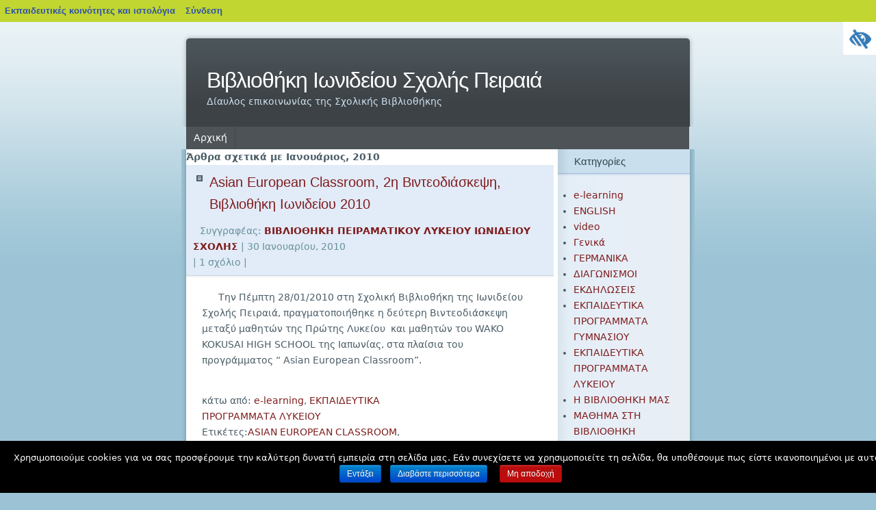

--- FILE ---
content_type: text/html; charset=UTF-8
request_url: https://blogs.sch.gr/llykpeii/2010/01/
body_size: 21382
content:
<!DOCTYPE html PUBLIC "-//W3C//DTD XHTML 1.0 Transitional//EN" "http://www.w3.org/TR/xhtml1/DTD/xhtml1-transitional.dtd">
<html xmlns="https://www.w3.org/1999/xhtml" lang="el"  prefix="og: https://ogp.me/ns#">
	<head profile="https://gmpg.org/xfn/11">
		<meta http-equiv="Content-Type" content="text/html; charset=UTF-8" />
	<meta name="viewport" content="width=device-width, initial-scale=1"/>
		<title>
			Βιβλιοθήκη Ιωνιδείου Σχολής Πειραιά -   2010  Ιανουάριος		</title>
				<link rel="stylesheet" href="https://blogs.sch.gr/llykpeii/wp-content/themes/oceanmist/style.css" media="screen" />
		<style media='screen'>	  
		</style>		<!--[if !IE]>deleted this if you want the indexing for archives<![endif]-->

		<link rel="pingback" href="https://blogs.sch.gr/llykpeii/xmlrpc.php" />
		<!-- favicon.ico location -->
				<link rel="icon" href="https://blogs.sch.gr/llykpeii/wp-content/favicon.ico" type="images/x-icon" />
				<meta name='robots' content='max-image-preview:large' />
<link rel="alternate" type="application/rss+xml" title="Ροή RSS &raquo; Βιβλιοθήκη Ιωνιδείου Σχολής Πειραιά" href="https://blogs.sch.gr/llykpeii/feed/" />
<link rel="alternate" type="application/rss+xml" title="Ροή Σχολίων &raquo; Βιβλιοθήκη Ιωνιδείου Σχολής Πειραιά" href="https://blogs.sch.gr/llykpeii/comments/feed/" />
		<meta property="og:title" content="Βιβλιοθήκη Ιωνιδείου Σχολής Πειραιά" />
				<meta property="og:description" content="Δίαυλος επικοινωνίας της Σχολικής Βιβλιοθήκης" />
		<meta property="og:type" content="website"/>
			<meta property="og:url" content="https://blogs.sch.gr/llykpeii/2010/01/30/asian-european-classroom-%ce%b2%ce%b9%ce%b2%ce%bb%ce%b9%ce%bf%ce%b8%ce%ae%ce%ba%ce%b7-%ce%b9%cf%89%ce%bd%ce%b9%ce%b4%ce%b5%ce%af%ce%bf%cf%85-2010/" />
	<meta property="og:site_name" content="Βιβλιοθήκη Ιωνιδείου Σχολής Πειραιά" />
		<meta property="og:image" content="https://blogs.sch.gr/wp-content/themes/cinematix-child/screenshot.png" />
	<script>
window._wpemojiSettings = {"baseUrl":"https:\/\/s.w.org\/images\/core\/emoji\/14.0.0\/72x72\/","ext":".png","svgUrl":"https:\/\/s.w.org\/images\/core\/emoji\/14.0.0\/svg\/","svgExt":".svg","source":{"concatemoji":"https:\/\/blogs.sch.gr\/llykpeii\/wp-includes\/js\/wp-emoji-release.min.js"}};
/*! This file is auto-generated */
!function(e,a,t){var n,r,o,i=a.createElement("canvas"),p=i.getContext&&i.getContext("2d");function s(e,t){p.clearRect(0,0,i.width,i.height),p.fillText(e,0,0);e=i.toDataURL();return p.clearRect(0,0,i.width,i.height),p.fillText(t,0,0),e===i.toDataURL()}function c(e){var t=a.createElement("script");t.src=e,t.defer=t.type="text/javascript",a.getElementsByTagName("head")[0].appendChild(t)}for(o=Array("flag","emoji"),t.supports={everything:!0,everythingExceptFlag:!0},r=0;r<o.length;r++)t.supports[o[r]]=function(e){if(p&&p.fillText)switch(p.textBaseline="top",p.font="600 32px Arial",e){case"flag":return s("\ud83c\udff3\ufe0f\u200d\u26a7\ufe0f","\ud83c\udff3\ufe0f\u200b\u26a7\ufe0f")?!1:!s("\ud83c\uddfa\ud83c\uddf3","\ud83c\uddfa\u200b\ud83c\uddf3")&&!s("\ud83c\udff4\udb40\udc67\udb40\udc62\udb40\udc65\udb40\udc6e\udb40\udc67\udb40\udc7f","\ud83c\udff4\u200b\udb40\udc67\u200b\udb40\udc62\u200b\udb40\udc65\u200b\udb40\udc6e\u200b\udb40\udc67\u200b\udb40\udc7f");case"emoji":return!s("\ud83e\udef1\ud83c\udffb\u200d\ud83e\udef2\ud83c\udfff","\ud83e\udef1\ud83c\udffb\u200b\ud83e\udef2\ud83c\udfff")}return!1}(o[r]),t.supports.everything=t.supports.everything&&t.supports[o[r]],"flag"!==o[r]&&(t.supports.everythingExceptFlag=t.supports.everythingExceptFlag&&t.supports[o[r]]);t.supports.everythingExceptFlag=t.supports.everythingExceptFlag&&!t.supports.flag,t.DOMReady=!1,t.readyCallback=function(){t.DOMReady=!0},t.supports.everything||(n=function(){t.readyCallback()},a.addEventListener?(a.addEventListener("DOMContentLoaded",n,!1),e.addEventListener("load",n,!1)):(e.attachEvent("onload",n),a.attachEvent("onreadystatechange",function(){"complete"===a.readyState&&t.readyCallback()})),(e=t.source||{}).concatemoji?c(e.concatemoji):e.wpemoji&&e.twemoji&&(c(e.twemoji),c(e.wpemoji)))}(window,document,window._wpemojiSettings);
</script>
<style>
img.wp-smiley,
img.emoji {
	display: inline !important;
	border: none !important;
	box-shadow: none !important;
	height: 1em !important;
	width: 1em !important;
	margin: 0 0.07em !important;
	vertical-align: -0.1em !important;
	background: none !important;
	padding: 0 !important;
}
</style>
	<link rel='stylesheet' id='wp-quicklatex-format-css' href='https://blogs.sch.gr/llykpeii/wp-content/plugins/wp-quicklatex/css/quicklatex-format.css' media='all' />
<link rel='stylesheet' id='dashicons-css' href='https://blogs.sch.gr/llykpeii/wp-includes/css/dashicons.min.css' media='all' />
<link rel='stylesheet' id='admin-bar-css' href='https://blogs.sch.gr/llykpeii/wp-includes/css/admin-bar.min.css' media='all' />
<style id='admin-bar-inline-css'>

			@font-face {
				font-family: 'w3tc';
				src: url('https://blogs.sch.gr/llykpeii/wp-content/plugins/w3-total-cache/pub/fonts/w3tc.eot');
				src: url('https://blogs.sch.gr/llykpeii/wp-content/plugins/w3-total-cache/pub/fonts/w3tc.eot?#iefix') format('embedded-opentype'),
					url('https://blogs.sch.gr/llykpeii/wp-content/plugins/w3-total-cache/pub/fonts/w3tc.woff') format('woff'),
					url('https://blogs.sch.gr/llykpeii/wp-content/plugins/w3-total-cache/pub/fonts/w3tc.ttf') format('truetype'),
					url('https://blogs.sch.gr/llykpeii/wp-content/plugins/w3-total-cache/pub/fonts/w3tc.svg#w3tc') format('svg');
				font-weight: normal;
				font-style: normal;
				font-display: swap;
			}
			.w3tc-icon:before{
				content:'\0041'; top: 2px;
				font-family: 'w3tc';
			}
</style>
<link rel='stylesheet' id='wp-block-library-css' href='https://blogs.sch.gr/llykpeii/wp-includes/css/dist/block-library/style.min.css' media='all' />
<link rel='stylesheet' id='bp-login-form-block-css' href='https://blogs.sch.gr/llykpeii/wp-content/plugins/buddypress/bp-core/css/blocks/login-form.min.css' media='all' />
<link rel='stylesheet' id='bp-member-block-css' href='https://blogs.sch.gr/llykpeii/wp-content/plugins/buddypress/bp-members/css/blocks/member.min.css' media='all' />
<link rel='stylesheet' id='bp-members-block-css' href='https://blogs.sch.gr/llykpeii/wp-content/plugins/buddypress/bp-members/css/blocks/members.min.css' media='all' />
<link rel='stylesheet' id='bp-dynamic-members-block-css' href='https://blogs.sch.gr/llykpeii/wp-content/plugins/buddypress/bp-members/css/blocks/dynamic-members.min.css' media='all' />
<link rel='stylesheet' id='bp-latest-activities-block-css' href='https://blogs.sch.gr/llykpeii/wp-content/plugins/buddypress/bp-activity/css/blocks/latest-activities.min.css' media='all' />
<link rel='stylesheet' id='bp-recent-posts-block-css' href='https://blogs.sch.gr/llykpeii/wp-content/plugins/buddypress/bp-blogs/css/blocks/recent-posts.min.css' media='all' />
<link rel='stylesheet' id='bp-friends-block-css' href='https://blogs.sch.gr/llykpeii/wp-content/plugins/buddypress/bp-friends/css/blocks/friends.min.css' media='all' />
<link rel='stylesheet' id='bp-group-block-css' href='https://blogs.sch.gr/llykpeii/wp-content/plugins/buddypress/bp-groups/css/blocks/group.min.css' media='all' />
<link rel='stylesheet' id='bp-groups-block-css' href='https://blogs.sch.gr/llykpeii/wp-content/plugins/buddypress/bp-groups/css/blocks/groups.min.css' media='all' />
<link rel='stylesheet' id='bp-dynamic-groups-block-css' href='https://blogs.sch.gr/llykpeii/wp-content/plugins/buddypress/bp-groups/css/blocks/dynamic-groups.min.css' media='all' />
<link rel='stylesheet' id='bp-sitewide-notices-block-css' href='https://blogs.sch.gr/llykpeii/wp-content/plugins/buddypress/bp-messages/css/blocks/sitewide-notices.min.css' media='all' />
<link rel='stylesheet' id='classic-theme-styles-css' href='https://blogs.sch.gr/llykpeii/wp-includes/css/classic-themes.min.css' media='all' />
<style id='global-styles-inline-css'>
body{--wp--preset--color--black: #000000;--wp--preset--color--cyan-bluish-gray: #abb8c3;--wp--preset--color--white: #ffffff;--wp--preset--color--pale-pink: #f78da7;--wp--preset--color--vivid-red: #cf2e2e;--wp--preset--color--luminous-vivid-orange: #ff6900;--wp--preset--color--luminous-vivid-amber: #fcb900;--wp--preset--color--light-green-cyan: #7bdcb5;--wp--preset--color--vivid-green-cyan: #00d084;--wp--preset--color--pale-cyan-blue: #8ed1fc;--wp--preset--color--vivid-cyan-blue: #0693e3;--wp--preset--color--vivid-purple: #9b51e0;--wp--preset--gradient--vivid-cyan-blue-to-vivid-purple: linear-gradient(135deg,rgba(6,147,227,1) 0%,rgb(155,81,224) 100%);--wp--preset--gradient--light-green-cyan-to-vivid-green-cyan: linear-gradient(135deg,rgb(122,220,180) 0%,rgb(0,208,130) 100%);--wp--preset--gradient--luminous-vivid-amber-to-luminous-vivid-orange: linear-gradient(135deg,rgba(252,185,0,1) 0%,rgba(255,105,0,1) 100%);--wp--preset--gradient--luminous-vivid-orange-to-vivid-red: linear-gradient(135deg,rgba(255,105,0,1) 0%,rgb(207,46,46) 100%);--wp--preset--gradient--very-light-gray-to-cyan-bluish-gray: linear-gradient(135deg,rgb(238,238,238) 0%,rgb(169,184,195) 100%);--wp--preset--gradient--cool-to-warm-spectrum: linear-gradient(135deg,rgb(74,234,220) 0%,rgb(151,120,209) 20%,rgb(207,42,186) 40%,rgb(238,44,130) 60%,rgb(251,105,98) 80%,rgb(254,248,76) 100%);--wp--preset--gradient--blush-light-purple: linear-gradient(135deg,rgb(255,206,236) 0%,rgb(152,150,240) 100%);--wp--preset--gradient--blush-bordeaux: linear-gradient(135deg,rgb(254,205,165) 0%,rgb(254,45,45) 50%,rgb(107,0,62) 100%);--wp--preset--gradient--luminous-dusk: linear-gradient(135deg,rgb(255,203,112) 0%,rgb(199,81,192) 50%,rgb(65,88,208) 100%);--wp--preset--gradient--pale-ocean: linear-gradient(135deg,rgb(255,245,203) 0%,rgb(182,227,212) 50%,rgb(51,167,181) 100%);--wp--preset--gradient--electric-grass: linear-gradient(135deg,rgb(202,248,128) 0%,rgb(113,206,126) 100%);--wp--preset--gradient--midnight: linear-gradient(135deg,rgb(2,3,129) 0%,rgb(40,116,252) 100%);--wp--preset--duotone--dark-grayscale: url('#wp-duotone-dark-grayscale');--wp--preset--duotone--grayscale: url('#wp-duotone-grayscale');--wp--preset--duotone--purple-yellow: url('#wp-duotone-purple-yellow');--wp--preset--duotone--blue-red: url('#wp-duotone-blue-red');--wp--preset--duotone--midnight: url('#wp-duotone-midnight');--wp--preset--duotone--magenta-yellow: url('#wp-duotone-magenta-yellow');--wp--preset--duotone--purple-green: url('#wp-duotone-purple-green');--wp--preset--duotone--blue-orange: url('#wp-duotone-blue-orange');--wp--preset--font-size--small: 13px;--wp--preset--font-size--medium: 20px;--wp--preset--font-size--large: 36px;--wp--preset--font-size--x-large: 42px;--wp--preset--spacing--20: 0.44rem;--wp--preset--spacing--30: 0.67rem;--wp--preset--spacing--40: 1rem;--wp--preset--spacing--50: 1.5rem;--wp--preset--spacing--60: 2.25rem;--wp--preset--spacing--70: 3.38rem;--wp--preset--spacing--80: 5.06rem;--wp--preset--shadow--natural: 6px 6px 9px rgba(0, 0, 0, 0.2);--wp--preset--shadow--deep: 12px 12px 50px rgba(0, 0, 0, 0.4);--wp--preset--shadow--sharp: 6px 6px 0px rgba(0, 0, 0, 0.2);--wp--preset--shadow--outlined: 6px 6px 0px -3px rgba(255, 255, 255, 1), 6px 6px rgba(0, 0, 0, 1);--wp--preset--shadow--crisp: 6px 6px 0px rgba(0, 0, 0, 1);}:where(.is-layout-flex){gap: 0.5em;}body .is-layout-flow > .alignleft{float: left;margin-inline-start: 0;margin-inline-end: 2em;}body .is-layout-flow > .alignright{float: right;margin-inline-start: 2em;margin-inline-end: 0;}body .is-layout-flow > .aligncenter{margin-left: auto !important;margin-right: auto !important;}body .is-layout-constrained > .alignleft{float: left;margin-inline-start: 0;margin-inline-end: 2em;}body .is-layout-constrained > .alignright{float: right;margin-inline-start: 2em;margin-inline-end: 0;}body .is-layout-constrained > .aligncenter{margin-left: auto !important;margin-right: auto !important;}body .is-layout-constrained > :where(:not(.alignleft):not(.alignright):not(.alignfull)){max-width: var(--wp--style--global--content-size);margin-left: auto !important;margin-right: auto !important;}body .is-layout-constrained > .alignwide{max-width: var(--wp--style--global--wide-size);}body .is-layout-flex{display: flex;}body .is-layout-flex{flex-wrap: wrap;align-items: center;}body .is-layout-flex > *{margin: 0;}:where(.wp-block-columns.is-layout-flex){gap: 2em;}.has-black-color{color: var(--wp--preset--color--black) !important;}.has-cyan-bluish-gray-color{color: var(--wp--preset--color--cyan-bluish-gray) !important;}.has-white-color{color: var(--wp--preset--color--white) !important;}.has-pale-pink-color{color: var(--wp--preset--color--pale-pink) !important;}.has-vivid-red-color{color: var(--wp--preset--color--vivid-red) !important;}.has-luminous-vivid-orange-color{color: var(--wp--preset--color--luminous-vivid-orange) !important;}.has-luminous-vivid-amber-color{color: var(--wp--preset--color--luminous-vivid-amber) !important;}.has-light-green-cyan-color{color: var(--wp--preset--color--light-green-cyan) !important;}.has-vivid-green-cyan-color{color: var(--wp--preset--color--vivid-green-cyan) !important;}.has-pale-cyan-blue-color{color: var(--wp--preset--color--pale-cyan-blue) !important;}.has-vivid-cyan-blue-color{color: var(--wp--preset--color--vivid-cyan-blue) !important;}.has-vivid-purple-color{color: var(--wp--preset--color--vivid-purple) !important;}.has-black-background-color{background-color: var(--wp--preset--color--black) !important;}.has-cyan-bluish-gray-background-color{background-color: var(--wp--preset--color--cyan-bluish-gray) !important;}.has-white-background-color{background-color: var(--wp--preset--color--white) !important;}.has-pale-pink-background-color{background-color: var(--wp--preset--color--pale-pink) !important;}.has-vivid-red-background-color{background-color: var(--wp--preset--color--vivid-red) !important;}.has-luminous-vivid-orange-background-color{background-color: var(--wp--preset--color--luminous-vivid-orange) !important;}.has-luminous-vivid-amber-background-color{background-color: var(--wp--preset--color--luminous-vivid-amber) !important;}.has-light-green-cyan-background-color{background-color: var(--wp--preset--color--light-green-cyan) !important;}.has-vivid-green-cyan-background-color{background-color: var(--wp--preset--color--vivid-green-cyan) !important;}.has-pale-cyan-blue-background-color{background-color: var(--wp--preset--color--pale-cyan-blue) !important;}.has-vivid-cyan-blue-background-color{background-color: var(--wp--preset--color--vivid-cyan-blue) !important;}.has-vivid-purple-background-color{background-color: var(--wp--preset--color--vivid-purple) !important;}.has-black-border-color{border-color: var(--wp--preset--color--black) !important;}.has-cyan-bluish-gray-border-color{border-color: var(--wp--preset--color--cyan-bluish-gray) !important;}.has-white-border-color{border-color: var(--wp--preset--color--white) !important;}.has-pale-pink-border-color{border-color: var(--wp--preset--color--pale-pink) !important;}.has-vivid-red-border-color{border-color: var(--wp--preset--color--vivid-red) !important;}.has-luminous-vivid-orange-border-color{border-color: var(--wp--preset--color--luminous-vivid-orange) !important;}.has-luminous-vivid-amber-border-color{border-color: var(--wp--preset--color--luminous-vivid-amber) !important;}.has-light-green-cyan-border-color{border-color: var(--wp--preset--color--light-green-cyan) !important;}.has-vivid-green-cyan-border-color{border-color: var(--wp--preset--color--vivid-green-cyan) !important;}.has-pale-cyan-blue-border-color{border-color: var(--wp--preset--color--pale-cyan-blue) !important;}.has-vivid-cyan-blue-border-color{border-color: var(--wp--preset--color--vivid-cyan-blue) !important;}.has-vivid-purple-border-color{border-color: var(--wp--preset--color--vivid-purple) !important;}.has-vivid-cyan-blue-to-vivid-purple-gradient-background{background: var(--wp--preset--gradient--vivid-cyan-blue-to-vivid-purple) !important;}.has-light-green-cyan-to-vivid-green-cyan-gradient-background{background: var(--wp--preset--gradient--light-green-cyan-to-vivid-green-cyan) !important;}.has-luminous-vivid-amber-to-luminous-vivid-orange-gradient-background{background: var(--wp--preset--gradient--luminous-vivid-amber-to-luminous-vivid-orange) !important;}.has-luminous-vivid-orange-to-vivid-red-gradient-background{background: var(--wp--preset--gradient--luminous-vivid-orange-to-vivid-red) !important;}.has-very-light-gray-to-cyan-bluish-gray-gradient-background{background: var(--wp--preset--gradient--very-light-gray-to-cyan-bluish-gray) !important;}.has-cool-to-warm-spectrum-gradient-background{background: var(--wp--preset--gradient--cool-to-warm-spectrum) !important;}.has-blush-light-purple-gradient-background{background: var(--wp--preset--gradient--blush-light-purple) !important;}.has-blush-bordeaux-gradient-background{background: var(--wp--preset--gradient--blush-bordeaux) !important;}.has-luminous-dusk-gradient-background{background: var(--wp--preset--gradient--luminous-dusk) !important;}.has-pale-ocean-gradient-background{background: var(--wp--preset--gradient--pale-ocean) !important;}.has-electric-grass-gradient-background{background: var(--wp--preset--gradient--electric-grass) !important;}.has-midnight-gradient-background{background: var(--wp--preset--gradient--midnight) !important;}.has-small-font-size{font-size: var(--wp--preset--font-size--small) !important;}.has-medium-font-size{font-size: var(--wp--preset--font-size--medium) !important;}.has-large-font-size{font-size: var(--wp--preset--font-size--large) !important;}.has-x-large-font-size{font-size: var(--wp--preset--font-size--x-large) !important;}
.wp-block-navigation a:where(:not(.wp-element-button)){color: inherit;}
:where(.wp-block-columns.is-layout-flex){gap: 2em;}
.wp-block-pullquote{font-size: 1.5em;line-height: 1.6;}
</style>
<link rel='stylesheet' id='fonts_for_icons-css' href='https://blogs.sch.gr/llykpeii/wp-content/themes/cinematix-child/css/fonts.css' media='all' />
<link rel='stylesheet' id='my-admin-bar-style-css' href='https://blogs.sch.gr/llykpeii/wp-content/themes/cinematix-child/css/my-admin-bar.css' media='all' />
<link rel='stylesheet' id='bp-admin-bar-css' href='https://blogs.sch.gr/llykpeii/wp-content/plugins/buddypress/bp-core/css/admin-bar.min.css' media='all' />
<link rel='stylesheet' id='bp-legacy-css-css' href='https://blogs.sch.gr/llykpeii/wp-content/plugins/buddypress/bp-templates/bp-legacy/css/buddypress.min.css' media='screen' />
<link rel='stylesheet' id='cookie-notice-front-css' href='https://blogs.sch.gr/llykpeii/wp-content/plugins/cookie-notice/css/front.min.css' media='all' />
<link rel='stylesheet' id='gb_responsive_menu_style-css' href='https://blogs.sch.gr/llykpeii/wp-content/plugins/gb_responsive_menu/css/style.css' media='all' />
<link rel='stylesheet' id='rt-wpp-plugin-style-css' href='https://blogs.sch.gr/llykpeii/wp-content/plugins/rt-prettyphoto/css/prettyPhoto.css' media='all' />
<link rel='stylesheet' id='xmascount-styles-css' href='https://blogs.sch.gr/llykpeii/wp-content/plugins/santas-christmas-countdown/css/cw_xmascount-styles.css' media='all' />
<link rel='stylesheet' id='wpah-front-styles-css' href='https://blogs.sch.gr/llykpeii/wp-content/plugins/wp-accessibility-helper/assets/css/wp-accessibility-helper.min.css' media='all' />
<link rel='stylesheet' id='bbw-style-css' href='https://blogs.sch.gr/llykpeii/wp-content/plugins/LS-buddybar-widget/buddybar-style.css' media='all' />
<link rel='stylesheet' id='category-sticky-post-css' href='https://blogs.sch.gr/llykpeii/wp-content/plugins/category-sticky-post/css/plugin.css' media='all' />
<link rel='stylesheet' id='nav-css' href='https://blogs.sch.gr/llykpeii/wp-content/themes/oceanmist/nav.css' media='screen' />
<link rel='stylesheet' id='volumeSliderStyling-css' href='https://blogs.sch.gr/llykpeii/wp-content/plugins/ersradio-widget/widgetStyling.css' media='all' />
<link rel='stylesheet' id='ics-calendar-css' href='https://blogs.sch.gr/llykpeii/wp-content/plugins/ics-calendar/assets/style.min.css' media='all' />
<script>
if (document.location.protocol !== "https:") {
	document.location = document.URL.replace(/^http:/i, "https:");
}
</script>
	<script src='https://blogs.sch.gr/llykpeii/wp-includes/js/jquery/jquery.min.js' id='jquery-core-js'></script>
<script src='https://blogs.sch.gr/llykpeii/wp-includes/js/jquery/jquery-migrate.min.js' id='jquery-migrate-js'></script>
<script src='https://blogs.sch.gr/llykpeii/wp-content/plugins/buddypress/bp-core/js/confirm.min.js' id='bp-confirm-js'></script>
<script src='https://blogs.sch.gr/llykpeii/wp-content/plugins/buddypress/bp-core/js/widget-members.min.js' id='bp-widget-members-js'></script>
<script src='https://blogs.sch.gr/llykpeii/wp-content/plugins/buddypress/bp-core/js/jquery-query.min.js' id='bp-jquery-query-js'></script>
<script src='https://blogs.sch.gr/llykpeii/wp-content/plugins/buddypress/bp-core/js/vendor/jquery-cookie.min.js' id='bp-jquery-cookie-js'></script>
<script src='https://blogs.sch.gr/llykpeii/wp-content/plugins/buddypress/bp-core/js/vendor/jquery-scroll-to.min.js' id='bp-jquery-scroll-to-js'></script>
<script id='bp-legacy-js-js-extra'>
var BP_DTheme = {"accepted":"\u0391\u03c0\u03bf\u03b4\u03b5\u03ba\u03c4\u03cc","close":"\u039a\u03bb\u03b5\u03af\u03c3\u03b9\u03bc\u03bf","comments":"\u03c3\u03c7\u03cc\u03bb\u03b9\u03b1","leave_group_confirm":"\u0395\u03af\u03c3\u03c4\u03b5 \u03c3\u03af\u03b3\u03bf\u03c5\u03c1\u03bf\u03c2 \u03cc\u03c4\u03b9 \u03b8\u03ad\u03bb\u03b5\u03c4\u03b5 \u03bd\u03b1 \u03b1\u03c0\u03bf\u03c7\u03c9\u03c1\u03ae\u03c3\u03b5\u03c4\u03b5 \u03b1\u03c0\u03cc \u03c4\u03b7\u03bd \u03bf\u03bc\u03ac\u03b4\u03b1;","mark_as_fav":"\u0391\u03b3\u03b1\u03c0\u03b7\u03bc\u03ad\u03bd\u03bf","my_favs":"\u03a4\u03b1 \u0391\u03b3\u03b1\u03c0\u03b7\u03bc\u03ad\u03bd\u03b1 \u03bc\u03bf\u03c5","rejected":"\u0391\u03c0\u03bf\u03c1\u03c1\u03af\u03c6\u03b8\u03b7\u03ba\u03b5","remove_fav":"\u0391\u03c6\u03b1\u03af\u03c1\u03b5\u03c3\u03b7 \u0391\u03b3\u03b1\u03c0\u03b7\u03bc\u03ad\u03bd\u03bf\u03c5","show_all":"\u0395\u03bc\u03c6\u03ac\u03bd\u03b9\u03c3\u03b7 \u03cc\u03bb\u03c9\u03bd","show_all_comments":"\u03a0\u03c1\u03cc\u03b2\u03b1\u03bb\u03b5 \u03cc\u03bb\u03b1 \u03c4\u03b1 \u03c3\u03c7\u03cc\u03bb\u03b9\u03b1 \u03b3\u03b9\u03b1 \u03b1\u03c5\u03c4\u03cc \u03c4\u03bf \u03b8\u03ad\u03bc\u03b1","show_x_comments":"\u03a0\u03c1\u03bf\u03b2\u03bf\u03bb\u03ae \u03cc\u03bb\u03c9\u03bd \u03c4\u03c9\u03bd \u03c3\u03c7\u03bf\u03bb\u03af\u03c9\u03bd (%d)","unsaved_changes":"\u03a4\u03bf \u03c0\u03c1\u03bf\u03c6\u03af\u03bb \u03c3\u03b1\u03c2 \u03ad\u03c7\u03b5\u03b9 \u03bc\u03b7 \u03b1\u03c0\u03bf\u03b8\u03b7\u03ba\u03b5\u03c5\u03bc\u03ad\u03bd\u03b5\u03c2 \u03b1\u03bb\u03bb\u03b1\u03b3\u03ad\u03c2. \u0391\u03bd \u03c6\u03cd\u03b3\u03b5\u03c4\u03b5 \u03b1\u03c0\u03cc \u03c4\u03b7\u03bd \u03c3\u03b5\u03bb\u03af\u03b4\u03b1, \u03bf\u03b9 \u03b1\u03bb\u03bb\u03b1\u03b3\u03ad\u03c2 \u03b8\u03b1 \u03c7\u03b1\u03b8\u03bf\u03cd\u03bd.","view":"\u03a0\u03c1\u03bf\u03b2\u03bf\u03bb\u03ae","store_filter_settings":""};
</script>
<script src='https://blogs.sch.gr/llykpeii/wp-content/plugins/buddypress/bp-templates/bp-legacy/js/buddypress.min.js' id='bp-legacy-js-js'></script>
<script id='cookie-notice-front-js-extra'>
var cnArgs = {"ajaxurl":"https:\/\/blogs.sch.gr\/llykpeii\/wp-admin\/admin-ajax.php","hideEffect":"fade","onScroll":"","onScrollOffset":"100","onClick":"","cookieName":"cookie_notice_accepted","cookieValue":"true","cookieTime":"2592000","cookiePath":"\/","cookieDomain":"","redirection":"","cache":"1","refuse":"no","revoke_cookies":"0","revoke_cookies_opt":"automatic","secure":"1"};
</script>
<script src='https://blogs.sch.gr/llykpeii/wp-content/plugins/cookie-notice/js/front.min.js' id='cookie-notice-front-js'></script>
<script src='https://blogs.sch.gr/llykpeii/wp-content/plugins/gb_responsive_menu/js/gb_responsive_menu.js' id='gb_responsive_menu_js-js'></script>
<script src='https://blogs.sch.gr/llykpeii/wp-content/plugins/rt-prettyphoto/js/jquery.prettyPhoto.js' id='rt-wpp-plugin-active-js'></script>
<script src='https://blogs.sch.gr/llykpeii/wp-content/plugins/rt-prettyphoto/js/wpp-active.js' id='rt-wpp-plugin-script-active-js'></script>
<script src='https://blogs.sch.gr/llykpeii/wp-content/themes/oceanmist/js/cycle.js' id='cycle-js'></script>
<script src='https://blogs.sch.gr/llykpeii/wp-content/themes/oceanmist/js/dropmenu.js' id='dropmenu-js'></script>
<script src='https://blogs.sch.gr/llykpeii/wp-content/plugins/wp-quicklatex/js/wp-quicklatex-frontend.js' id='wp-quicklatex-frontend-js'></script>
<meta property="fb:app_id" content="966242223397117" /><style>
            .ls-accessibility-footer {
                /* position: absolute; */
                bottom: 0;
                width: 96%;
                text-align: center;
                padding-top: 10px;
                padding-bottom: 10px;
                background: #f9f9f9;
                z-index: 1000;
            }
			.ls-accessibility-footer a, .ls-accessibility-footer a:visited {
				color:#04c
			}
           
            @media (max-width: 768px) {
                .ls-accessibility-footer {
                    padding: 5px;
                    font-size: 14px;
                }
            }
        </style>
<style>.pp_download{ background: #ccc;  border-radius: 3px;   height: 25px;   padding: 4px;}</style>

<script>
jQuery(document).ready(function() {
   jQuery("a[rel^='prettyPhoto']").prettyPhoto({
   changepicturecallback: function(){
       jQuery(".pp_social").append("<span class='pp_download_place'></span>");
        $getit= settings.image_markup.replace(/{path}/g,pp_images[set_position]);
      jQuery(".pp_pic_holder").find('.pp_details .pp_download_place').html('<a class="pp_download" href="'+pp_images[set_position]+'" download>Download</a>');
        }
    });
});
</script><style>#wp-admin-bar-wp-logo{  }
	
	div#community-profile-page li.bp-blogs-profile-stats:before {content:" "!important;}
	div#community-profile-page li.bp-blogs-profile-stats {background: url("/wp-content/favicon.ico") no-repeat; padding-left:16px}
   
	#wpadminbar #wp-admin-bar-wp-logo > .ab-item .ab-icon:before {content:" "!important;}
	#wpadminbar .quicklinks li .blavatar:before {content:" "!important;}
   /*#wp-admin-bar-wp-logo>.ab-item .ab-icon  { background: url("/wp-content/favicon.ico") no-repeat;}
      #wpadminbar .quicklinks li div.blavatar { background: url("/wp-content/favicon.ico") no-repeat;}*/
/*                img.blavatar { display: none;}*/
                </style>
	<script>var ajaxurl = 'https://blogs.sch.gr/llykpeii/wp-admin/admin-ajax.php';</script>

<style>
/* Begin Royal PrettyPhoto Styles*/

div.ppt{ display: none;}
		/* End Royal PrettyPhoto Styles*/
</style>
		<script>var BPAPRConfig={"root_url":"https:\/\/blogs.sch.gr\/llykpeii\/wp-content\/plugins\/bp-activity-plus-reloaded","temp_img_url":"http:\/\/blogs.sch.gr\/llykpeii\/files\/bpfb\/tmp\/","base_img_url":"http:\/\/blogs.sch.gr\/llykpeii\/files\/bpfb\/","theme":"default","alignment":"left","allowed_items":["photos","videos","links"]};</script>		<style>
		* html #mainpic {
			margin: 0px 5px 0px 3px!important;
		}
		#mainpic {
			overflow: hidden;
			position: relative;
			float: left;
			height: 200px;
			width: 736px;
		}
		#mainpic img{
			border: 0px;
			float: left;
		}
		</style>
		<style media="print">#wpadminbar { display:none; }</style>
	<style media="screen">
	html { margin-top: 32px !important; }
	@media screen and ( max-width: 782px ) {
		html { margin-top: 46px !important; }
	}
</style>
			<script>
			jQuery.noConflict();
			var $jd = jQuery;
			$jd(document).ready(function() {
				$jd('#rotateimg').cycle({
					fx: 'fade',
					speed: 4000,
					timeout: 5000,
					pause: 1
				});
			});
		</script>
										</head>
	<body id="custom" class="bp-legacy archive date admin-bar no-customize-support el cookies-not-set chrome osx wp-accessibility-helper wah_fstype_script accessibility-location-right no-js">
	  		<div id="wpadminbar" class="nojq nojs">
						<div class="quicklinks" id="wp-toolbar" role="navigation" aria-label="Γραμμή εργαλείων">
				<ul id='wp-admin-bar-root-default' class="ab-top-menu"><li id='wp-admin-bar-blogssch'><a class='ab-item' href='https://blogs.sch.gr'>Εκπαιδευτικές κοινότητες και ιστολόγια</a></li><li id='wp-admin-bar-blogsschmobile'><a class='ab-item' href='https://blogs.sch.gr' title='Αρχική'><span class="ab-icon dashicons-admin-home"></span></a></li><li id='wp-admin-bar-bp-login'><a class='ab-item' href='https://blogs.sch.gr/llykpeii/wp-login.php?redirect_to=https%3A%2F%2Fblogs.sch.gr%2Fllykpeii%2F2010%2F01%2F'>Σύνδεση</a></li></ul>			</div>
					</div>

		<svg xmlns="http://www.w3.org/2000/svg" viewBox="0 0 0 0" width="0" height="0" focusable="false" role="none" style="visibility: hidden; position: absolute; left: -9999px; overflow: hidden;" ><defs><filter id="wp-duotone-dark-grayscale"><feColorMatrix color-interpolation-filters="sRGB" type="matrix" values=" .299 .587 .114 0 0 .299 .587 .114 0 0 .299 .587 .114 0 0 .299 .587 .114 0 0 " /><feComponentTransfer color-interpolation-filters="sRGB" ><feFuncR type="table" tableValues="0 0.49803921568627" /><feFuncG type="table" tableValues="0 0.49803921568627" /><feFuncB type="table" tableValues="0 0.49803921568627" /><feFuncA type="table" tableValues="1 1" /></feComponentTransfer><feComposite in2="SourceGraphic" operator="in" /></filter></defs></svg><svg xmlns="http://www.w3.org/2000/svg" viewBox="0 0 0 0" width="0" height="0" focusable="false" role="none" style="visibility: hidden; position: absolute; left: -9999px; overflow: hidden;" ><defs><filter id="wp-duotone-grayscale"><feColorMatrix color-interpolation-filters="sRGB" type="matrix" values=" .299 .587 .114 0 0 .299 .587 .114 0 0 .299 .587 .114 0 0 .299 .587 .114 0 0 " /><feComponentTransfer color-interpolation-filters="sRGB" ><feFuncR type="table" tableValues="0 1" /><feFuncG type="table" tableValues="0 1" /><feFuncB type="table" tableValues="0 1" /><feFuncA type="table" tableValues="1 1" /></feComponentTransfer><feComposite in2="SourceGraphic" operator="in" /></filter></defs></svg><svg xmlns="http://www.w3.org/2000/svg" viewBox="0 0 0 0" width="0" height="0" focusable="false" role="none" style="visibility: hidden; position: absolute; left: -9999px; overflow: hidden;" ><defs><filter id="wp-duotone-purple-yellow"><feColorMatrix color-interpolation-filters="sRGB" type="matrix" values=" .299 .587 .114 0 0 .299 .587 .114 0 0 .299 .587 .114 0 0 .299 .587 .114 0 0 " /><feComponentTransfer color-interpolation-filters="sRGB" ><feFuncR type="table" tableValues="0.54901960784314 0.98823529411765" /><feFuncG type="table" tableValues="0 1" /><feFuncB type="table" tableValues="0.71764705882353 0.25490196078431" /><feFuncA type="table" tableValues="1 1" /></feComponentTransfer><feComposite in2="SourceGraphic" operator="in" /></filter></defs></svg><svg xmlns="http://www.w3.org/2000/svg" viewBox="0 0 0 0" width="0" height="0" focusable="false" role="none" style="visibility: hidden; position: absolute; left: -9999px; overflow: hidden;" ><defs><filter id="wp-duotone-blue-red"><feColorMatrix color-interpolation-filters="sRGB" type="matrix" values=" .299 .587 .114 0 0 .299 .587 .114 0 0 .299 .587 .114 0 0 .299 .587 .114 0 0 " /><feComponentTransfer color-interpolation-filters="sRGB" ><feFuncR type="table" tableValues="0 1" /><feFuncG type="table" tableValues="0 0.27843137254902" /><feFuncB type="table" tableValues="0.5921568627451 0.27843137254902" /><feFuncA type="table" tableValues="1 1" /></feComponentTransfer><feComposite in2="SourceGraphic" operator="in" /></filter></defs></svg><svg xmlns="http://www.w3.org/2000/svg" viewBox="0 0 0 0" width="0" height="0" focusable="false" role="none" style="visibility: hidden; position: absolute; left: -9999px; overflow: hidden;" ><defs><filter id="wp-duotone-midnight"><feColorMatrix color-interpolation-filters="sRGB" type="matrix" values=" .299 .587 .114 0 0 .299 .587 .114 0 0 .299 .587 .114 0 0 .299 .587 .114 0 0 " /><feComponentTransfer color-interpolation-filters="sRGB" ><feFuncR type="table" tableValues="0 0" /><feFuncG type="table" tableValues="0 0.64705882352941" /><feFuncB type="table" tableValues="0 1" /><feFuncA type="table" tableValues="1 1" /></feComponentTransfer><feComposite in2="SourceGraphic" operator="in" /></filter></defs></svg><svg xmlns="http://www.w3.org/2000/svg" viewBox="0 0 0 0" width="0" height="0" focusable="false" role="none" style="visibility: hidden; position: absolute; left: -9999px; overflow: hidden;" ><defs><filter id="wp-duotone-magenta-yellow"><feColorMatrix color-interpolation-filters="sRGB" type="matrix" values=" .299 .587 .114 0 0 .299 .587 .114 0 0 .299 .587 .114 0 0 .299 .587 .114 0 0 " /><feComponentTransfer color-interpolation-filters="sRGB" ><feFuncR type="table" tableValues="0.78039215686275 1" /><feFuncG type="table" tableValues="0 0.94901960784314" /><feFuncB type="table" tableValues="0.35294117647059 0.47058823529412" /><feFuncA type="table" tableValues="1 1" /></feComponentTransfer><feComposite in2="SourceGraphic" operator="in" /></filter></defs></svg><svg xmlns="http://www.w3.org/2000/svg" viewBox="0 0 0 0" width="0" height="0" focusable="false" role="none" style="visibility: hidden; position: absolute; left: -9999px; overflow: hidden;" ><defs><filter id="wp-duotone-purple-green"><feColorMatrix color-interpolation-filters="sRGB" type="matrix" values=" .299 .587 .114 0 0 .299 .587 .114 0 0 .299 .587 .114 0 0 .299 .587 .114 0 0 " /><feComponentTransfer color-interpolation-filters="sRGB" ><feFuncR type="table" tableValues="0.65098039215686 0.40392156862745" /><feFuncG type="table" tableValues="0 1" /><feFuncB type="table" tableValues="0.44705882352941 0.4" /><feFuncA type="table" tableValues="1 1" /></feComponentTransfer><feComposite in2="SourceGraphic" operator="in" /></filter></defs></svg><svg xmlns="http://www.w3.org/2000/svg" viewBox="0 0 0 0" width="0" height="0" focusable="false" role="none" style="visibility: hidden; position: absolute; left: -9999px; overflow: hidden;" ><defs><filter id="wp-duotone-blue-orange"><feColorMatrix color-interpolation-filters="sRGB" type="matrix" values=" .299 .587 .114 0 0 .299 .587 .114 0 0 .299 .587 .114 0 0 .299 .587 .114 0 0 " /><feComponentTransfer color-interpolation-filters="sRGB" ><feFuncR type="table" tableValues="0.098039215686275 1" /><feFuncG type="table" tableValues="0 0.66274509803922" /><feFuncB type="table" tableValues="0.84705882352941 0.41960784313725" /><feFuncA type="table" tableValues="1 1" /></feComponentTransfer><feComposite in2="SourceGraphic" operator="in" /></filter></defs></svg>		<div id="wrapper">
			<div id="wrapper-wrap">
				<div id="header">
					<div id="header-content">
						<div id="header-top">
							<h1><a href="https://blogs.sch.gr/llykpeii/">Βιβλιοθήκη Ιωνιδείου Σχολής Πειραιά</a></h1>
							<div class="description">Δίαυλος επικοινωνίας της Σχολικής Βιβλιοθήκης&nbsp;</div>
						</div>
					</div>
					<div id="top-nav">
						<div id="custom-navigation">

							<ul id="nav">
										<li class="
				page_item">
		<a href="https://blogs.sch.gr/llykpeii" title="Αρχική">Αρχική</a></li>
												</ul>

						</div>
					</div>
				</div>
													<div id="rotateimg">
<img src="https://blogs.sch.gr/llykpeii/wp-content/themes/oceanmist/images/headers/random1.gif" alt="no rotate image set" />
<img src="https://blogs.sch.gr/llykpeii/wp-content/themes/oceanmist/images/headers/random2.gif" alt="no rotate image set" />
 <img src="https://blogs.sch.gr/llykpeii/wp-content/themes/oceanmist/images/headers/random3.gif" alt="no rotate image set" />
<img src="https://blogs.sch.gr/llykpeii/wp-content/themes/oceanmist/images/headers/random4.gif" alt="no rotate image set" />
</div>
								<div id="page">
					<div id="container">
	<div id="content" class="narrowcolumn">
							<h2>Άρθρα σχετικά με Ιανουάριος, 2010</h2>
							<div class="postwrapper wideposts" id="post-51">
				<div class="title"><h2><a href="https://blogs.sch.gr/llykpeii/2010/01/30/asian-european-classroom-%ce%b2%ce%b9%ce%b2%ce%bb%ce%b9%ce%bf%ce%b8%ce%ae%ce%ba%ce%b7-%ce%b9%cf%89%ce%bd%ce%b9%ce%b4%ce%b5%ce%af%ce%bf%cf%85-2010/" rel="bookmark">Asian  European Classroom, 2η Βιντεοδιάσκεψη, Βιβλιοθήκη Ιωνιδείου 2010</a></h2>
					<small>Συγγραφέας:  <strong><a href="https://blogs.sch.gr/llykpeii/author/llykpeii/" title="Άρθρα του/της ΒΙΒΛΙΟΘΗΚΗ ΠΕΙΡΑΜΑΤΙΚΟΥ ΛΥΚΕΙΟΥ ΙΩΝΙΔΕΙΟΥ ΣΧΟΛΗΣ" rel="author">ΒΙΒΛΙΟΘΗΚΗ ΠΕΙΡΑΜΑΤΙΚΟΥ ΛΥΚΕΙΟΥ ΙΩΝΙΔΕΙΟΥ ΣΧΟΛΗΣ</a></strong> | 30 Ιανουαρίου, 2010<br/><span class="comment-a"><a href="https://blogs.sch.gr/llykpeii/2010/01/30/asian-european-classroom-%ce%b2%ce%b9%ce%b2%ce%bb%ce%b9%ce%bf%ce%b8%ce%ae%ce%ba%ce%b7-%ce%b9%cf%89%ce%bd%ce%b9%ce%b4%ce%b5%ce%af%ce%bf%cf%85-2010/#comments">| 1 σχόλιο</a></span> | </small>
					</div>
			  <div class="post-51 post type-post status-publish format-standard hentry category-e-learning category-15179 tag-asian-european-classroom tag-virtual-class tag-17523">
				<div class="entry">
												
									<p>      Την Πέμπτη 28/01/2010 στη Σχολική Βιβλιοθήκη της Ιωνιδείου Σχολής Πειραιά, πραγματοποιήθηκε η δεύτερη Βιντεοδιάσκεψη μεταξύ μαθητών της Πρώτης Λυκείου  και μαθητών του WAKO KOKUSAI HIGH SCHOOL της Ιαπωνίας, στα πλαίσια του προγράμματος “ Asian European Classroom”.</p>
					</div>
				<div class="entry-cat">
				κάτω από:&nbsp;<a href="https://blogs.sch.gr/llykpeii/category/e-learning/" rel="category tag">e-learning</a>, <a href="https://blogs.sch.gr/llykpeii/category/%cf%80%ce%bf%ce%bb%ce%b9%cf%84%ce%b9%cf%83%cf%84%ce%b9%ce%ba%ce%b1-%cf%80%cf%81%ce%bf%ce%b3%cf%81%ce%b1%ce%bc%ce%bc%ce%b1%cf%84%ce%b1-%ce%bb%cf%85%ce%ba%ce%b5%ce%b9%ce%bf%cf%85/" rel="category tag">ΕΚΠΑΙΔΕΥΤΙΚΑ ΠΡΟΓΡΑΜΜΑΤΑ ΛΥΚΕΙΟΥ</a><br />
									Ετικέτες:<a href="https://blogs.sch.gr/llykpeii/tag/asian-european-classroom/" rel="tag">ASIAN EUROPEAN CLASSROOM</a>, <a href="https://blogs.sch.gr/llykpeii/tag/virtual-class/" rel="tag">Virtual Class</a>, <a href="https://blogs.sch.gr/llykpeii/tag/%cf%80%ce%bf%ce%bb%ce%b9%cf%84%ce%b9%cf%83%cf%84%ce%b9%ce%ba%cf%8c-%cf%80%cf%81%cf%8c%ce%b3%cf%81%ce%b1%ce%bc%ce%bc%ce%b1/" rel="tag">Πολιτιστικό πρόγραμμα</a><br />				</div>
			  </div>
			</div>
					<div class="postwrapper wideposts" id="post-50">
				<div class="title"><h2><a href="https://blogs.sch.gr/llykpeii/2010/01/30/asian-european-classroom-ionidios-library-2010/" rel="bookmark">Asian  European Classroom, Ionidios Experimental School Library 2010</a></h2>
					<small>Συγγραφέας:  <strong><a href="https://blogs.sch.gr/llykpeii/author/llykpeii/" title="Άρθρα του/της ΒΙΒΛΙΟΘΗΚΗ ΠΕΙΡΑΜΑΤΙΚΟΥ ΛΥΚΕΙΟΥ ΙΩΝΙΔΕΙΟΥ ΣΧΟΛΗΣ" rel="author">ΒΙΒΛΙΟΘΗΚΗ ΠΕΙΡΑΜΑΤΙΚΟΥ ΛΥΚΕΙΟΥ ΙΩΝΙΔΕΙΟΥ ΣΧΟΛΗΣ</a></strong> | 30 Ιανουαρίου, 2010<br/><span class="comment-a"><a href="https://blogs.sch.gr/llykpeii/2010/01/30/asian-european-classroom-ionidios-library-2010/#comments">| 1 σχόλιο</a></span> | </small>
					</div>
			  <div class="post-50 post type-post status-publish format-standard hentry category-e-learning category-english category-15179 tag-asian-european-classroom tag-cultural-project tag-virtual-class">
				<div class="entry">
												
									<p>           The second Video Conference between the IONIDIOS EXPERIMENTAL SCHOOL  OF PIRAEUS Year 10 students and the WAKO KOKUSAI HIGH SCHOOL  students took part  on Thursday 28/01/2010 at the IONIDIOS SCHOOL LIBRARY  in order to support the Project “ Asian European Classroom”.</p>
					</div>
				<div class="entry-cat">
				κάτω από:&nbsp;<a href="https://blogs.sch.gr/llykpeii/category/e-learning/" rel="category tag">e-learning</a>, <a href="https://blogs.sch.gr/llykpeii/category/english/" rel="category tag">ENGLISH</a>, <a href="https://blogs.sch.gr/llykpeii/category/%cf%80%ce%bf%ce%bb%ce%b9%cf%84%ce%b9%cf%83%cf%84%ce%b9%ce%ba%ce%b1-%cf%80%cf%81%ce%bf%ce%b3%cf%81%ce%b1%ce%bc%ce%bc%ce%b1%cf%84%ce%b1-%ce%bb%cf%85%ce%ba%ce%b5%ce%b9%ce%bf%cf%85/" rel="category tag">ΕΚΠΑΙΔΕΥΤΙΚΑ ΠΡΟΓΡΑΜΜΑΤΑ ΛΥΚΕΙΟΥ</a><br />
									Ετικέτες:<a href="https://blogs.sch.gr/llykpeii/tag/asian-european-classroom/" rel="tag">ASIAN EUROPEAN CLASSROOM</a>, <a href="https://blogs.sch.gr/llykpeii/tag/cultural-project/" rel="tag">Cultural project</a>, <a href="https://blogs.sch.gr/llykpeii/tag/virtual-class/" rel="tag">Virtual Class</a><br />				</div>
			  </div>
			</div>
					<div class="postwrapper wideposts" id="post-34">
				<div class="title"><h2><a href="https://blogs.sch.gr/llykpeii/2010/01/25/%ce%bc%ce%ac%ce%b8%ce%b7%ce%bc%ce%b1-%cf%83%cf%84%ce%b7-%cf%83%cf%87-%ce%b2%ce%b9%ce%b2%ce%bb%ce%b9%ce%bf%ce%b8%ce%ae%ce%ba%ce%b7-%ce%b9%ce%b1%ce%bd-2010/" rel="bookmark">ΜΑΘΗΜΑ ΣΤΗ ΣΧΟΛΙΚΗ ΒΙΛΙΟΘΗΚΗ ΙΩΝΙΔΕΙΟΥ</a></h2>
					<small>Συγγραφέας:  <strong><a href="https://blogs.sch.gr/llykpeii/author/llykpeii/" title="Άρθρα του/της ΒΙΒΛΙΟΘΗΚΗ ΠΕΙΡΑΜΑΤΙΚΟΥ ΛΥΚΕΙΟΥ ΙΩΝΙΔΕΙΟΥ ΣΧΟΛΗΣ" rel="author">ΒΙΒΛΙΟΘΗΚΗ ΠΕΙΡΑΜΑΤΙΚΟΥ ΛΥΚΕΙΟΥ ΙΩΝΙΔΕΙΟΥ ΣΧΟΛΗΣ</a></strong> | 25 Ιανουαρίου, 2010<br/><span class="comment-a"><a href="https://blogs.sch.gr/llykpeii/2010/01/25/%ce%bc%ce%ac%ce%b8%ce%b7%ce%bc%ce%b1-%cf%83%cf%84%ce%b7-%cf%83%cf%87-%ce%b2%ce%b9%ce%b2%ce%bb%ce%b9%ce%bf%ce%b8%ce%ae%ce%ba%ce%b7-%ce%b9%ce%b1%ce%bd-2010/#comments">| 1 σχόλιο</a></span> | </small>
					</div>
			  <div class="post-34 post type-post status-publish format-standard hentry category-14754 tag-17529">
				<div class="entry">
												
									<p>ΜΑΘΗΜΑ ΣΤΗ ΣΧΟΛΙΚΗ ΒΙΛΙΟΘΗΚΗ ΤΗΣ  ΙΩΝΙΔΕΙΟΥ ΙΑΝΟΥΑΡΙΟΣ 2009: ΤΡΙΤΗ 12/01/2010 5η &amp; 6η  ΩΡΑ &#8211;  κ. ΚΛΑΜΠΑΝΙΣΤΗ (ΠΕ02) με Γ3 ΓΥΜΝΑΣΙΟΥ ΠΕΜΠΤΗ 14/01/2010   5η ΩΡΑ: κ. ΔΑΡΑΣ (ΠΕ09) με Γ2 ΛΥΚΕΙΟΥ ΤΡΙΤΗ 19/01/2010 4η ΩΡΑ: κ. ΔΑΡΑΣ (ΠΕ09) με Γ3 ΛΥΚΕΙΟΥ 5η ΩΡΑ: κ. ΔΑΡΑΣ (ΠΕ09) με Γ4 ΛΥΚΕΙΟΥ 6η ΩΡΑ: κ. ΚΛΑΜΠΑΝΙΣΤΗ (ΠΕ02) με Γ3 ΓΥΜΝΑΣΙΟΥ ΤΕΤΑΡΤΗ 20/01/2010 [&hellip;]</p>
					</div>
				<div class="entry-cat">
				κάτω από:&nbsp;<a href="https://blogs.sch.gr/llykpeii/category/%ce%bc%ce%b1%ce%b8%ce%b7%ce%bc%ce%b1-%cf%83%cf%84%ce%b7-%ce%b2%ce%b9%ce%b2%ce%bb%ce%b9%ce%bf%ce%b8%ce%b7%ce%ba%ce%b7/" rel="category tag">ΜΑΘΗΜΑ ΣΤΗ ΒΙΒΛΙΟΘΗΚΗ</a><br />
									Ετικέτες:<a href="https://blogs.sch.gr/llykpeii/tag/%cf%80%cf%81%ce%bf%ce%b3%cf%81%ce%b1%ce%bc%ce%bc%ce%b1%cf%84%ce%b9%cf%83%ce%bc%cf%8c%cf%82-%ce%bc%ce%b1%ce%b8%ce%b7%ce%bc%ce%ac%cf%84%cf%89%ce%bd-%cf%83%cf%84%ce%b7-%cf%83%ce%b2/" rel="tag">Προγραμματισμός  Μαθημάτων στη Σ.Β.</a><br />				</div>
			  </div>
			</div>
					<div class="postwrapper wideposts" id="post-33">
				<div class="title"><h2><a href="https://blogs.sch.gr/llykpeii/2010/01/24/ionidios-experimental-school-library/" rel="bookmark">IONIDIOS EXPERIMENTAL SCHOOL LIBRARY</a></h2>
					<small>Συγγραφέας:  <strong><a href="https://blogs.sch.gr/llykpeii/author/llykpeii/" title="Άρθρα του/της ΒΙΒΛΙΟΘΗΚΗ ΠΕΙΡΑΜΑΤΙΚΟΥ ΛΥΚΕΙΟΥ ΙΩΝΙΔΕΙΟΥ ΣΧΟΛΗΣ" rel="author">ΒΙΒΛΙΟΘΗΚΗ ΠΕΙΡΑΜΑΤΙΚΟΥ ΛΥΚΕΙΟΥ ΙΩΝΙΔΕΙΟΥ ΣΧΟΛΗΣ</a></strong> | 24 Ιανουαρίου, 2010<br/><span class="comment-a"><a href="https://blogs.sch.gr/llykpeii/2010/01/24/ionidios-experimental-school-library/#comments">| 1 σχόλιο</a></span> | </small>
					</div>
			  <div class="post-33 post type-post status-publish format-standard hentry category-english tag-ionidios-school tag-school-libraries">
				<div class="entry">
												
									<p>                  IONIDIOS EXPERIMENTAL SCHOOL LIBRARY SOTIROS DIOS 17, 18535 PIRAEUS GREECE PHONE &amp;  FAX:  210 4190177 E mail: library@lyk-peir-ionid.att.sch.gr Website: http://lyk-peir-ionid.att.sch.gr/bibliothiki.htm Blog: https://blogs.sch.gr/llykpeii/ The Ionidios Experimental School Library dates from 1847, when the benefactor, Ionides, offered an additional amount of money for the needs of the newly-built schools and the creation of a school library. [&hellip;]</p>
					</div>
				<div class="entry-cat">
				κάτω από:&nbsp;<a href="https://blogs.sch.gr/llykpeii/category/english/" rel="category tag">ENGLISH</a><br />
									Ετικέτες:<a href="https://blogs.sch.gr/llykpeii/tag/ionidios-school/" rel="tag">Ionidios School</a>, <a href="https://blogs.sch.gr/llykpeii/tag/school-libraries/" rel="tag">School Libraries</a><br />				</div>
			  </div>
			</div>
					<div class="postwrapper wideposts" id="post-32">
				<div class="title"><h2><a href="https://blogs.sch.gr/llykpeii/2010/01/24/asian-european-classroom/" rel="bookmark">Asian European Classroom</a></h2>
					<small>Συγγραφέας:  <strong><a href="https://blogs.sch.gr/llykpeii/author/llykpeii/" title="Άρθρα του/της ΒΙΒΛΙΟΘΗΚΗ ΠΕΙΡΑΜΑΤΙΚΟΥ ΛΥΚΕΙΟΥ ΙΩΝΙΔΕΙΟΥ ΣΧΟΛΗΣ" rel="author">ΒΙΒΛΙΟΘΗΚΗ ΠΕΙΡΑΜΑΤΙΚΟΥ ΛΥΚΕΙΟΥ ΙΩΝΙΔΕΙΟΥ ΣΧΟΛΗΣ</a></strong> | 24 Ιανουαρίου, 2010<br/><span class="comment-a"><a href="https://blogs.sch.gr/llykpeii/2010/01/24/asian-european-classroom/#comments">| 1 σχόλιο</a></span> | </small>
					</div>
			  <div class="post-32 post type-post status-publish format-standard hentry category-e-learning category-english tag-asian-european-classroom tag-cultural-projects tag-virtual-class">
				<div class="entry">
												
									<p>THΕ COMMUNICATION BETWEEN ASIAN AND EUROPEAN CLASSES   On Thursday 19/11/2009 students from Year 10 A1, A2 and A4 classes of  IONIDIOS SCHOOL OF PIRAEUS and their Greek language teachers Georganti Aikaterini, Manopoulou Paraskevi and Gunda Christina gathered at the Library in order to support the Program “ Asian European Classroom”. In cooperation with the Greek language [&hellip;]</p>
					</div>
				<div class="entry-cat">
				κάτω από:&nbsp;<a href="https://blogs.sch.gr/llykpeii/category/e-learning/" rel="category tag">e-learning</a>, <a href="https://blogs.sch.gr/llykpeii/category/english/" rel="category tag">ENGLISH</a><br />
									Ετικέτες:<a href="https://blogs.sch.gr/llykpeii/tag/asian-european-classroom/" rel="tag">ASIAN EUROPEAN CLASSROOM</a>, <a href="https://blogs.sch.gr/llykpeii/tag/cultural-projects/" rel="tag">Cultural Projects</a>, <a href="https://blogs.sch.gr/llykpeii/tag/virtual-class/" rel="tag">Virtual Class</a><br />				</div>
			  </div>
			</div>
					<div class="postwrapper wideposts" id="post-30">
				<div class="title"><h2><a href="https://blogs.sch.gr/llykpeii/2010/01/15/%ce%b2%ce%b9%ce%b2%ce%bb%ce%b9%ce%bf%ce%b8%ce%ae%ce%ba%ce%b7-%ce%b9%cf%89%ce%bd%ce%b9%ce%b4%ce%b5%ce%af%ce%bf%cf%85/" rel="bookmark">Η ΣΧΟΛΙΚΗ ΒΙΒΛΙΟΘΗΚΗ ΤΗΣ ΙΩΝΙΔΕΙΟΥ ΣΧΟΛΗΣ ΠΕΙΡΑΙΑ</a></h2>
					<small>Συγγραφέας:  <strong><a href="https://blogs.sch.gr/llykpeii/author/llykpeii/" title="Άρθρα του/της ΒΙΒΛΙΟΘΗΚΗ ΠΕΙΡΑΜΑΤΙΚΟΥ ΛΥΚΕΙΟΥ ΙΩΝΙΔΕΙΟΥ ΣΧΟΛΗΣ" rel="author">ΒΙΒΛΙΟΘΗΚΗ ΠΕΙΡΑΜΑΤΙΚΟΥ ΛΥΚΕΙΟΥ ΙΩΝΙΔΕΙΟΥ ΣΧΟΛΗΣ</a></strong> | 15 Ιανουαρίου, 2010<br/><span class="comment-a"><a href="https://blogs.sch.gr/llykpeii/2010/01/15/%ce%b2%ce%b9%ce%b2%ce%bb%ce%b9%ce%bf%ce%b8%ce%ae%ce%ba%ce%b7-%ce%b9%cf%89%ce%bd%ce%b9%ce%b4%ce%b5%ce%af%ce%bf%cf%85/#comments">| 1 σχόλιο</a></span> | </small>
					</div>
			  <div class="post-30 post type-post status-publish format-standard hentry category-18440 tag-290237 tag--b">
				<div class="entry">
												
									<p>                        ΣΧΟΛΙΚΗ ΒΙΒΛΙΟΘΗΚΗ ΙΩΝΙΔΕΙΟΥ ΣΧΟΛΗΣ ΠΕΙΡΑΙΑ Υπεύθυνη: ΜΑΡΙΑ ΠΑΛΜΟΥ, Φιλόλογος ΣΩΤΗΡΟΣ ΔΙΟΣ 17, 18535 ΠΕΙΡΑΙΑΣ Τηλ. βιβλιοθήκης και FAX 210 4190177 Ηλεκτρονική Διεύθυνση: library@lyk-peir-ionid.att.sch.gr Ιστοσελίδα: http://lyk-peir-ionid.att.sch.gr/bibliothiki.htm Ιστολόγιο: https://blogs.sch.gr/llykpeii/ Τηλ. Λυκείου: 210  4170055 Τηλ. Γυμνασίου: 210 4122260 Στην Ιωνίδειο Σχολή Πειραιά λειτουργεί  βιβλιοθήκη από τα πρώτα  χρόνια της ίδρυσής της το 1847, όταν [&hellip;]</p>
					</div>
				<div class="entry-cat">
				κάτω από:&nbsp;<a href="https://blogs.sch.gr/llykpeii/category/%ce%b7-%ce%b2%ce%b9%ce%b2%ce%bb%ce%b9%ce%bf%ce%b8%ce%b7%ce%ba%ce%b7-%ce%bc%ce%b1%cf%83/" rel="category tag">Η ΒΙΒΛΙΟΘΗΚΗ ΜΑΣ</a><br />
									Ετικέτες:<a href="https://blogs.sch.gr/llykpeii/tag/%ce%b9%cf%89%ce%bd%ce%af%ce%b4%ce%b5%ce%b9%ce%bf%cf%82-%cf%83%cf%87%ce%bf%ce%bb%ce%ae-%cf%80%ce%b5%ce%b9%cf%81%ce%b1%ce%b9%ce%ac/" rel="tag">Ιωνίδειος Σχολή Πειραιά</a>, <a href="https://blogs.sch.gr/llykpeii/tag/%cf%83%cf%87%ce%bf%ce%bb%ce%b9%ce%ba%ce%ad%cf%82-b%ce%b9%ce%b2%ce%bb%ce%b9%ce%bf%ce%b8%ce%ae%ce%ba%ce%b5%cf%82/" rel="tag">Σχολικές Bιβλιοθήκες</a><br />				</div>
			  </div>
			</div>
					<div class="postwrapper wideposts" id="post-29">
				<div class="title"><h2><a href="https://blogs.sch.gr/llykpeii/2010/01/02/%ce%b1%ce%bd%ce%ac%ce%b3%ce%bd%cf%89%cf%83%ce%b7-%ce%bb%ce%bf%ce%b3%ce%bf%cf%84%ce%b5%cf%87%ce%bd%ce%af%ce%b1%cf%82-1830-1930/" rel="bookmark">ΓΝΩΡΙΜΙΑ ΜΕ ΤΗΝ ΕΛΛΗΝΙΚΗ ΛΟΓΟΤΕΧΝΙΑ ΤΗΣ ΠΕΡΙΟΔΟΥ: 1830-1930</a></h2>
					<small>Συγγραφέας:  <strong><a href="https://blogs.sch.gr/llykpeii/author/llykpeii/" title="Άρθρα του/της ΒΙΒΛΙΟΘΗΚΗ ΠΕΙΡΑΜΑΤΙΚΟΥ ΛΥΚΕΙΟΥ ΙΩΝΙΔΕΙΟΥ ΣΧΟΛΗΣ" rel="author">ΒΙΒΛΙΟΘΗΚΗ ΠΕΙΡΑΜΑΤΙΚΟΥ ΛΥΚΕΙΟΥ ΙΩΝΙΔΕΙΟΥ ΣΧΟΛΗΣ</a></strong> | 2 Ιανουαρίου, 2010<br/><span class="comment-a"><a href="https://blogs.sch.gr/llykpeii/2010/01/02/%ce%b1%ce%bd%ce%ac%ce%b3%ce%bd%cf%89%cf%83%ce%b7-%ce%bb%ce%bf%ce%b3%ce%bf%cf%84%ce%b5%cf%87%ce%bd%ce%af%ce%b1%cf%82-1830-1930/#comments">| 1 σχόλιο</a></span> | </small>
					</div>
			  <div class="post-29 post type-post status-publish format-standard hentry category-1 category-15180 tag-361">
				<div class="entry">
												
									<p>Γνωριμία με την ελληνική λογοτεχνική παραγωγή της περιόδου 1830-1930. Από την έναρξη του Σχ. Έτους 2009-2010 οι μαθητές/τριες του Γ3 Τμήματος του  Πειρ. Γυμνασίου της Ιωνιδείου Σχολής Πειραιά, με την προτροπή της φιλολόγου καθηγήτριάς τους διδάκτορος  κ. Φρόσως Κλαμπανιστή και της Υπευθύνου της Σχολικής Βιβλιοθήκης φιλολόγου κ. Μαρίας Πάλμου, επιδίδονται σε ανάγνωση λογοτεχνικών βιβλίων της περιόδου 1830-1930, [&hellip;]</p>
					</div>
				<div class="entry-cat">
				κάτω από:&nbsp;<a href="https://blogs.sch.gr/llykpeii/category/%ce%b3%ce%b5%ce%bd%ce%b9%ce%ba%ce%ac/" rel="category tag">Γενικά</a>, <a href="https://blogs.sch.gr/llykpeii/category/%cf%80%ce%bf%ce%bb%ce%b9%cf%84%ce%b9%cf%83%cf%84%ce%b9%ce%ba%ce%b1-%cf%80%cf%81%ce%bf%ce%b3%cf%81%ce%b1%ce%bc%ce%bc%ce%b1%cf%84%ce%b1-%ce%b3%cf%85%ce%bc%ce%bd%ce%b1%cf%83%ce%b9%ce%bf%cf%85/" rel="category tag">ΕΚΠΑΙΔΕΥΤΙΚΑ ΠΡΟΓΡΑΜΜΑΤΑ ΓΥΜΝΑΣΙΟΥ</a><br />
									Ετικέτες:<a href="https://blogs.sch.gr/llykpeii/tag/%ce%bb%ce%bf%ce%b3%ce%bf%cf%84%ce%b5%cf%87%ce%bd%ce%af%ce%b1/" rel="tag">Λογοτεχνία</a><br />				</div>
			  </div>
			</div>
					<div class="postwrapper wideposts" id="post-28">
				<div class="title"><h2><a href="https://blogs.sch.gr/llykpeii/2010/01/02/%ce%bc%ce%b1%ce%b8%ce%b7%ce%bc%ce%b1-%ce%b9%cf%83%cf%84%ce%bf%cf%81%ce%b9%ce%b1%cf%83/" rel="bookmark">ΜΑΘΗΜΑ ΙΣΤΟΡΙΑΣ ΜΕ ΤΗ ΧΡΗΣΗ ΤΟΥ ΑΡΧΕΙΟΥ ΤΗΣ ΕΡΤ</a></h2>
					<small>Συγγραφέας:  <strong><a href="https://blogs.sch.gr/llykpeii/author/llykpeii/" title="Άρθρα του/της ΒΙΒΛΙΟΘΗΚΗ ΠΕΙΡΑΜΑΤΙΚΟΥ ΛΥΚΕΙΟΥ ΙΩΝΙΔΕΙΟΥ ΣΧΟΛΗΣ" rel="author">ΒΙΒΛΙΟΘΗΚΗ ΠΕΙΡΑΜΑΤΙΚΟΥ ΛΥΚΕΙΟΥ ΙΩΝΙΔΕΙΟΥ ΣΧΟΛΗΣ</a></strong> | 2 Ιανουαρίου, 2010<br/><span class="comment-a"><a href="https://blogs.sch.gr/llykpeii/2010/01/02/%ce%bc%ce%b1%ce%b8%ce%b7%ce%bc%ce%b1-%ce%b9%cf%83%cf%84%ce%bf%cf%81%ce%b9%ce%b1%cf%83/#comments">| 1 σχόλιο</a></span> | </small>
					</div>
			  <div class="post-28 post type-post status-publish format-standard hentry category-1 category-14754 tag-263">
				<div class="entry">
												
									<p>ΜΑΘΗΜΑ ΙΣΤΟΡΙΑΣ ΜΕ ΤΗ ΧΡΗΣΗ ΤΟΥ ΙΣΤΟΡΙΚΟΥΑΡΧΕΙΟΥ ΤΗΣ ΕΡΤ.      Στη Σχολική βιβλιοθήκη της Ιωνιδείου Σχολής Πειραιά δίνεται η ευκαιρία στους μαθητές/τριες του Γ3 Γυμνασίου να συμμετέχουν σ&#8217;  ένα πιο βιωματικό μάθημα Νεότερης Ιστορίας με προβολή οπτικοακουστικού αρχειακού υλικού από το πολύτιμο αρχείο της ΕΡΤ. Το υλικό αυτό είναι κάθε φορά σχετικό με τις διδακτικές  ενότητες του βιβλίου τους. Την ευθύνη [&hellip;]</p>
					</div>
				<div class="entry-cat">
				κάτω από:&nbsp;<a href="https://blogs.sch.gr/llykpeii/category/%ce%b3%ce%b5%ce%bd%ce%b9%ce%ba%ce%ac/" rel="category tag">Γενικά</a>, <a href="https://blogs.sch.gr/llykpeii/category/%ce%bc%ce%b1%ce%b8%ce%b7%ce%bc%ce%b1-%cf%83%cf%84%ce%b7-%ce%b2%ce%b9%ce%b2%ce%bb%ce%b9%ce%bf%ce%b8%ce%b7%ce%ba%ce%b7/" rel="category tag">ΜΑΘΗΜΑ ΣΤΗ ΒΙΒΛΙΟΘΗΚΗ</a><br />
									Ετικέτες:<a href="https://blogs.sch.gr/llykpeii/tag/%ce%b9%cf%83%cf%84%ce%bf%cf%81%ce%af%ce%b1/" rel="tag">Ιστορία</a><br />				</div>
			  </div>
			</div>
				<p align="center"></p>
		<div class="title">
	  <h2>Κατηγορίες</h2>
	</div>
	<div class="post-28 post type-post status-publish format-standard hentry category-1 category-14754 tag-263">
	  <ul class="catlist">
			<li class="cat-item cat-item-2763"><a href="https://blogs.sch.gr/llykpeii/category/e-learning/">e-learning</a>
</li>
	<li class="cat-item cat-item-6037"><a href="https://blogs.sch.gr/llykpeii/category/english/">ENGLISH</a>
</li>
	<li class="cat-item cat-item-1082"><a href="https://blogs.sch.gr/llykpeii/category/video/">video</a>
</li>
	<li class="cat-item cat-item-1"><a href="https://blogs.sch.gr/llykpeii/category/%ce%b3%ce%b5%ce%bd%ce%b9%ce%ba%ce%ac/">Γενικά</a>
</li>
	<li class="cat-item cat-item-17632"><a href="https://blogs.sch.gr/llykpeii/category/%ce%b3%ce%b5%cf%81%ce%bc%ce%b1%ce%bd%ce%b9%ce%ba%ce%b1/">ΓΕΡΜΑΝΙΚΑ</a>
</li>
	<li class="cat-item cat-item-15219"><a href="https://blogs.sch.gr/llykpeii/category/%ce%b4%ce%b9%ce%b1%ce%b3%cf%89%ce%bd%ce%b9%cf%83%ce%bc%ce%bf%ce%b9/">ΔΙΑΓΩΝΙΣΜΟΙ</a>
</li>
	<li class="cat-item cat-item-704"><a href="https://blogs.sch.gr/llykpeii/category/%ce%b5%ce%ba%ce%b4%ce%b7%ce%bb%cf%89%cf%83%ce%b5%ce%b9%cf%83/">ΕΚΔΗΛΩΣΕΙΣ</a>
</li>
	<li class="cat-item cat-item-15180"><a href="https://blogs.sch.gr/llykpeii/category/%cf%80%ce%bf%ce%bb%ce%b9%cf%84%ce%b9%cf%83%cf%84%ce%b9%ce%ba%ce%b1-%cf%80%cf%81%ce%bf%ce%b3%cf%81%ce%b1%ce%bc%ce%bc%ce%b1%cf%84%ce%b1-%ce%b3%cf%85%ce%bc%ce%bd%ce%b1%cf%83%ce%b9%ce%bf%cf%85/">ΕΚΠΑΙΔΕΥΤΙΚΑ ΠΡΟΓΡΑΜΜΑΤΑ ΓΥΜΝΑΣΙΟΥ</a>
</li>
	<li class="cat-item cat-item-15179"><a href="https://blogs.sch.gr/llykpeii/category/%cf%80%ce%bf%ce%bb%ce%b9%cf%84%ce%b9%cf%83%cf%84%ce%b9%ce%ba%ce%b1-%cf%80%cf%81%ce%bf%ce%b3%cf%81%ce%b1%ce%bc%ce%bc%ce%b1%cf%84%ce%b1-%ce%bb%cf%85%ce%ba%ce%b5%ce%b9%ce%bf%cf%85/">ΕΚΠΑΙΔΕΥΤΙΚΑ ΠΡΟΓΡΑΜΜΑΤΑ ΛΥΚΕΙΟΥ</a>
</li>
	<li class="cat-item cat-item-18440"><a href="https://blogs.sch.gr/llykpeii/category/%ce%b7-%ce%b2%ce%b9%ce%b2%ce%bb%ce%b9%ce%bf%ce%b8%ce%b7%ce%ba%ce%b7-%ce%bc%ce%b1%cf%83/">Η ΒΙΒΛΙΟΘΗΚΗ ΜΑΣ</a>
</li>
	<li class="cat-item cat-item-14754"><a href="https://blogs.sch.gr/llykpeii/category/%ce%bc%ce%b1%ce%b8%ce%b7%ce%bc%ce%b1-%cf%83%cf%84%ce%b7-%ce%b2%ce%b9%ce%b2%ce%bb%ce%b9%ce%bf%ce%b8%ce%b7%ce%ba%ce%b7/">ΜΑΘΗΜΑ ΣΤΗ ΒΙΒΛΙΟΘΗΚΗ</a>
</li>
	<li class="cat-item cat-item-24373"><a href="https://blogs.sch.gr/llykpeii/category/%cf%80%ce%b5%cf%81%ce%b9-%cf%83%cf%87%ce%bf%ce%bb%ce%b9%ce%ba%cf%89%ce%bd-%ce%b2%ce%b9%ce%b2%ce%bb%ce%b9%ce%bf%ce%b8%ce%b7%ce%ba%cf%89%ce%bd/">ΠΕΡΙ ΣΧΟΛΙΚΩΝ ΒΙΒΛΙΟΘΗΚΩΝ</a>
</li>
	<li class="cat-item cat-item-18463"><a href="https://blogs.sch.gr/llykpeii/category/%cf%80%cf%81%ce%bf%cf%84%ce%b1%cf%83%ce%b5%ce%b9%cf%83-%ce%b5%ce%bd%cf%84%cf%85%cf%80%cf%89%ce%bd/">ΠΡΟΤΑΣΕΙΣ ΕΝΤΥΠΩΝ</a>
</li>
	  </ul>
	</div>
  </div>
	<div id="sidebar">
	  <div class="widget"><div class="title"> <h2>Kατηγορίες</h2> </div>
			<ul>
					<li class="cat-item cat-item-2763"><a href="https://blogs.sch.gr/llykpeii/category/e-learning/">e-learning</a>
</li>
	<li class="cat-item cat-item-6037"><a href="https://blogs.sch.gr/llykpeii/category/english/">ENGLISH</a>
</li>
	<li class="cat-item cat-item-1082"><a href="https://blogs.sch.gr/llykpeii/category/video/">video</a>
</li>
	<li class="cat-item cat-item-1"><a href="https://blogs.sch.gr/llykpeii/category/%ce%b3%ce%b5%ce%bd%ce%b9%ce%ba%ce%ac/">Γενικά</a>
</li>
	<li class="cat-item cat-item-17632"><a href="https://blogs.sch.gr/llykpeii/category/%ce%b3%ce%b5%cf%81%ce%bc%ce%b1%ce%bd%ce%b9%ce%ba%ce%b1/">ΓΕΡΜΑΝΙΚΑ</a>
</li>
	<li class="cat-item cat-item-15219"><a href="https://blogs.sch.gr/llykpeii/category/%ce%b4%ce%b9%ce%b1%ce%b3%cf%89%ce%bd%ce%b9%cf%83%ce%bc%ce%bf%ce%b9/">ΔΙΑΓΩΝΙΣΜΟΙ</a>
</li>
	<li class="cat-item cat-item-704"><a href="https://blogs.sch.gr/llykpeii/category/%ce%b5%ce%ba%ce%b4%ce%b7%ce%bb%cf%89%cf%83%ce%b5%ce%b9%cf%83/">ΕΚΔΗΛΩΣΕΙΣ</a>
</li>
	<li class="cat-item cat-item-15180"><a href="https://blogs.sch.gr/llykpeii/category/%cf%80%ce%bf%ce%bb%ce%b9%cf%84%ce%b9%cf%83%cf%84%ce%b9%ce%ba%ce%b1-%cf%80%cf%81%ce%bf%ce%b3%cf%81%ce%b1%ce%bc%ce%bc%ce%b1%cf%84%ce%b1-%ce%b3%cf%85%ce%bc%ce%bd%ce%b1%cf%83%ce%b9%ce%bf%cf%85/">ΕΚΠΑΙΔΕΥΤΙΚΑ ΠΡΟΓΡΑΜΜΑΤΑ ΓΥΜΝΑΣΙΟΥ</a>
</li>
	<li class="cat-item cat-item-15179"><a href="https://blogs.sch.gr/llykpeii/category/%cf%80%ce%bf%ce%bb%ce%b9%cf%84%ce%b9%cf%83%cf%84%ce%b9%ce%ba%ce%b1-%cf%80%cf%81%ce%bf%ce%b3%cf%81%ce%b1%ce%bc%ce%bc%ce%b1%cf%84%ce%b1-%ce%bb%cf%85%ce%ba%ce%b5%ce%b9%ce%bf%cf%85/">ΕΚΠΑΙΔΕΥΤΙΚΑ ΠΡΟΓΡΑΜΜΑΤΑ ΛΥΚΕΙΟΥ</a>
</li>
	<li class="cat-item cat-item-18440"><a href="https://blogs.sch.gr/llykpeii/category/%ce%b7-%ce%b2%ce%b9%ce%b2%ce%bb%ce%b9%ce%bf%ce%b8%ce%b7%ce%ba%ce%b7-%ce%bc%ce%b1%cf%83/">Η ΒΙΒΛΙΟΘΗΚΗ ΜΑΣ</a>
</li>
	<li class="cat-item cat-item-14754"><a href="https://blogs.sch.gr/llykpeii/category/%ce%bc%ce%b1%ce%b8%ce%b7%ce%bc%ce%b1-%cf%83%cf%84%ce%b7-%ce%b2%ce%b9%ce%b2%ce%bb%ce%b9%ce%bf%ce%b8%ce%b7%ce%ba%ce%b7/">ΜΑΘΗΜΑ ΣΤΗ ΒΙΒΛΙΟΘΗΚΗ</a>
</li>
	<li class="cat-item cat-item-24373"><a href="https://blogs.sch.gr/llykpeii/category/%cf%80%ce%b5%cf%81%ce%b9-%cf%83%cf%87%ce%bf%ce%bb%ce%b9%ce%ba%cf%89%ce%bd-%ce%b2%ce%b9%ce%b2%ce%bb%ce%b9%ce%bf%ce%b8%ce%b7%ce%ba%cf%89%ce%bd/">ΠΕΡΙ ΣΧΟΛΙΚΩΝ ΒΙΒΛΙΟΘΗΚΩΝ</a>
</li>
	<li class="cat-item cat-item-18463"><a href="https://blogs.sch.gr/llykpeii/category/%cf%80%cf%81%ce%bf%cf%84%ce%b1%cf%83%ce%b5%ce%b9%cf%83-%ce%b5%ce%bd%cf%84%cf%85%cf%80%cf%89%ce%bd/">ΠΡΟΤΑΣΕΙΣ ΕΝΤΥΠΩΝ</a>
</li>
			</ul>

			</div><div class="widget"><div class="title"> <h2>Ιωνίδειος Σχολή Πειραιά</h2> </div>
	<ul class='xoxo blogroll'>
<li><a href="http://lyk-peir-ionid.att.sch.gr/">Ionidios Experimental Senior High School of Pireus</a></li>
<li><a href="//blogs.sch.gr/lykpeiri/" title="Ηλεκτρονικός Πίνακας Ανακοινώσεων του Γενικού Πειραματικού Λυκείου Πειραιά">Ανακοινώσεις του Γενικού Πειραματικού Λυκείου της Ιωνιδείου Σχολής Πειραιά</a></li>
<li><a href="http://lyk-peir-ionid.att.sch.gr/" title="Ιστοσελίδα του σχολείου μας">Ιστοσελίδα της Ιωνιδείου Σχολής Πειραιά</a></li>
<li><a href="http://www.ionidios.eu/">Πειραματικό ΓΕΛ Ιωνιδείου</a></li>
<li><a href="http://www.ionidios.gr/">Πειραματικό Γυμνάσιο Ιωνιδείου</a></li>
<li><a href="http://blog.saisp.gr/">Σύνδεσμος Αποφοίτων Ιωνιδείου</a></li>

	</ul>
</div>
<div class="widget"><div class="title"> <h2>Σύνδεσμοι</h2> </div>
	<ul class='xoxo blogroll'>
<li><a href="//blogs.sch.gr/">blogs.sch.gr</a></li>
<li><a href="http://argo.ekt.gr/">EKT.argo</a></li>
<li><a href="http://www.e-yliko.gr/htmls/libraries/vivl_eis.aspx">Yliko.gr -βιβλιοθήκες</a></li>
<li><a href="http://e-learning.sch.gr/">Ασύγχρονη τηλεκπαίδευση</a></li>
<li><a href="http://k-m-autobiographies.blogspot.com/">Αυτοβιογραφίες</a></li>
<li><a href="http://opensoft.sch.gr/">Βιβλιοθήκη Εκπ.Λογισμικού ΕΛ/ΛΑΚ</a></li>
<li><a href="http://liblivadia.wikidot.com/">Βιβλιοθήκη Λιβαδειάς</a></li>
<li><a href="http://el.wikisource.org/wiki/%CE%9A%CF%8D%CF%81%CE%B9%CE%B1_%CE%A3%CE%B5%CE%BB%CE%AF%CE%B4%CE%B1">ΒΙΚΙΘΗΚΗ</a></li>
<li><a href="http://www.dfe.gr/">ΓΙΑ ΦΥΣΙΚΕΣ ΕΠΙΣΤΗΜΕΣ</a></li>
<li><a href="http://eisatopon.blogspot.com/">Διασκεδαστικά Μαθηματικά</a></li>
<li><a href="http://www.sch.gr/">Δικτυακή πύλη sch.gr</a></li>
<li><a href="http://ebooks4greeks.blogspot.com/">Δωρεάν Ηλεκτρονικά Βιβλία</a></li>
<li><a href="http://pi-schools.sch.gr/">Εκπ/κό υποστηρικτικό υλικό</a></li>
<li><a href="http://www.wingedsandals.com/">Ελληνική Μυθολογία</a></li>
<li><a href="http://e-emphasis.sch.gr/">Ηλ. περιοδικό e-Emphasis</a></li>
<li><a href="http://www.sch.gr/e-cards">Ηλεκτρονικές κάρτες</a></li>
<li><a href="http://eclass.sch.gr/">Ηλεκτρονική Διαχείριση Τάξης η-τ@ξη</a></li>
<li><a href="http://www.dimichri65.blogspot.com/">ΗΛΕΚΤΡΟΝΙΚΗ ΤΡΑΠΕΖΑ ΦΙΛΟΛΟΓΙΚΩΝ ΘΕΜΑΤΩΝ</a></li>
<li><a href="//blogs.sch.gr/developers/">Ιστολόγιο Ομάδας ανάπτυξης blogs.sch.gr</a></li>
<li><a href="http://www.tmth.edu.gr/">Κέντρο Διάδοσης Επιστημών και ΜουσείουΤεχνολογίας «ΝΟΗΣΙΣ»</a></li>
<li><a href="http://students.sch.gr/">Μαθητική πύλη students.sch.gr</a></li>
<li><a href="http://www.pi-schools.gr/">Παιδαγωγικό Ινστιτούτο</a></li>
<li><a href="http://www.ancientathens3d.com/index.html">Περιήγηση στην Αρχαία Αθήνα 3D</a></li>
<li><a href="http://www.tophi.gr/">ΠΕΡΙΟΔΙΚΟ ΜΑΘΗΜΑΤΙΚΩΝ ΤΟ Φ</a></li>
<li><a href="http://www.edublogger.gr/index.php?option=com_weblinks&#038;view=category&#038;id=63%3A2010-06-04-17-29-38&#038;Itemid=145">Σ.Β. και Φιλαναγνωσία</a></li>
<li><a href="http://vod.sch.gr/">Υπηρεσία video ΠΣΔ</a></li>
<li><a href="http://kga.based.gr/">ΦΥΣΙΚΕΣ ΕΠΙΣΤΗΜΕΣ ΣΤΟ Κ.Γ.Α.</a></li>
<li><a href="http://katerinatoraki.blogspot.com/2009_09_01_archive.html">ΨΗΦΙΑΚΕΣ ΒΙΒΛΙΟΘΗΚΕΣ</a></li>
<li><a href="http://http://diglib.ypepth.gr/awweb/main.jsp">ΨΗΦΙΑΚΗ ΒΙΒΛΙΟΘΗΚΗ ΔΗΜΟΣΙΩΝ ΒΙΒΛΙΟΘΗΚΩΝ</a></li>

	</ul>
</div>
<div class="widget"><div class="title"> <h2>Σχολικές Βιβλιοθήκες</h2> </div>
	<ul class='xoxo blogroll'>
<li><a href="http://eclass.sch.gr/modules/auth/opencourses.php?fc=%C3-666">9ο Γυμνάσιο Περιστερίου, eclass</a></li>
<li><a href="http://vivliothiki.wikispaces.com:80/">9ο Γυμνάσιο Περιστερίου, wikispaces</a></li>
<li><a href="http://bibliofagos.vasilikipitouli.gr/">ΒΙΒΛΙΟΒΑΓΟΣ της Β. Πιτούλη</a></li>
<li><a href="http://greekschoolibs.blogspot.com/">Ιστολόγιο Σχ. Βιβλιοθηκων ΕΠΕΑΕΚ</a></li>
<li><a href="http://lib-1-epal-syrou.blogspot.com:80/">Σ. Β. 1ου ΕΠΑΛ Σύρου</a></li>
<li><a href="http://1lyk-dramas.dra.sch.gr/lib/index.htm">Σ.Β. 1ου ΓΕΛ Δράμας</a></li>
<li><a href="http://libelefsina.blogspot.com:80/">Σ.Β. 1ου ΓΕΛ Ελευσίνας</a></li>
<li><a href="http://1lyk-pefkis.att.sch.gr/library/">Σ.Β. 1ου ΓΕΛ Πεύκης</a></li>
<li><a href="http://www.1ge.gr/epeaek/kanonismos.php">Σ.Β. 1ου Γυμνασίου Ελληνικού</a></li>
<li><a href="http://vivliothiki1gymkast.blogspot.com/">Σ.Β. 1ου Γυμνασίου Καστοριάς</a></li>
<li><a href="http://1gym-meliss.att.sch.gr/Main/library.htm">Σ.Β. 1ου Γυμνασίου Μελισσίων Αττικής</a></li>
<li><a href="http://1gym-mouzak.kar.sch.gr/photo.htm">Σ.Β. 1ου Γυμνασίου Μουζακίου Καρδίτσας</a></li>
<li><a href="http://lib1epalgiann.blogspot.com/">Σ.Β. 1ου ΕΠΑΛ Γιαννιτσών</a></li>
<li><a href="http://2lyk-ko.dod.sch.gr/Bibliothiki/bibliothiki.htm">Σ.Β. 2ΟΥ ΓΕΛ ΚΩ</a></li>
<li><a href="http://www.library2gymaigiou.blogspot.com:80/">Σ.Β. 2ου Γυμνασίου Αιγίου</a></li>
<li><a href="http://l2gymalim.weebly.com/">Σ.Β. 2ου Γυμνασίου Αλίμου &quot;Δίδώ Σωτηρίου&quot;</a></li>
<li><a href="http://2gym-malak.thess.sch.gr/library/">Σ.Β. 2ου Γυμνασίου Μαλακοπής Θεσσαλονίκης</a></li>
<li><a href="http://2gym-ptolem.koz.sch.gr/library/">Σ.Β. 2ου Γυμνασίου Πτολεμαΐδας</a></li>
<li><a href="http://library2epalkilkis.blogspot.com/">Σ.Β. 2ου ΕΠΑΛ ΚΙΛΚΙΣ</a></li>
<li><a href="http://3lyk-ilioup.att.sch.gr/">Σ.Β. 3ου ΓΕΛ Ηλιούπολης</a></li>
<li><a href="http://2lyk-edess.pel.sch.gr/library/">Σ.Β. 3ου Γυμνασίου Έδεσσας</a></li>
<li><a href="http://3gym-kerats.att.sch.gr/library/">Σ.Β. 3ου Γυμνασίου Κερατσινίου</a></li>
<li><a href="http://5gym-serron.ser.sch.gr/library/">Σ.Β. 5ου Γυμνασίου Σερρών</a></li>
<li><a href="http://7gymnasio-rodou.blogspot.com/">Σ.Β. 7ου Γυμνασίου Ρόδου</a></li>
<li><a href="http://9gym-perist.att.sch.gr/library/">Σ.Β. 9ου &amp; 19ου Γυμν. Περιστερίου</a></li>
<li><a href="//blogs.sch.gr/labgvas/">Σ.Β. Βασιλικών</a></li>
<li><a href="//blogs.sch.gr/llykvele/">Σ.Β. ΓΕΛ Βελεστίνου</a></li>
<li><a href="http://kalamoti-library.blogspot.com/">Σ.Β. ΓΕΛ Καλαμωτής Χίου</a></li>
<li><a href="http://gym-karper.gre.sch.gr/Library/index.htm">Σ.Β. ΓΕΛ Καρπερού Γρεβενών</a></li>
<li><a href="http://lyk-tympak.ira.sch.gr/lib/">Σ.Β. ΓΕΛ Τυμπακίου Ηρακλείου Κρήτης</a></li>
<li><a href="http://tympakilib.blogspot.com">Σ.Β. ΓΕΛ Τυμπακίου Ηρακλείου Κρήτης, blog</a></li>
<li><a href="http://gym-kavas.ima.sch.gr/">Σ.Β. Γυμνασίου Καβασίλων Ημαθίας</a></li>
<li><a href="http://gym-kampou.chi.sch.gr/bibliothiki.htm">Σ.Β. Γυμνασίου Κάμπου Χίου</a></li>
<li><a href="http://gym-kastr.ach.sch.gr/library/">Σ.Β. Γυμνασίου Καστριτσίου</a></li>
<li><a href="http://gym-magoul.att.sch.gr/library/">Σ.Β. Γυμνασίου Μαγούλας Δ.Αττικής</a></li>
<li><a href="http://gym-melit.flo.sch.gr/library/">Σ.Β. Γυμνασίου Μελίτης Φλώρινας</a></li>
<li><a href="http://gym-sindou.thess.sch.gr/library/bibliothiki.html">Σ.Β. Γυμνασίου Σίνδου</a></li>
<li><a href="http://sxolikibibliothiki.blogspot.com/">Σ.Β. ΕΠΑΛ Γαλατά Τροιζηνίας</a></li>
<li><a href="http://1tee-lechain.ilei.sch.gr/library/index.htm">Σ.Β. ΤΕΕ Λεχαινών</a></li>
<li><a href="http://2lyk-n-ionias.mag.sch.gr/library/">Σ.Β.2ου ΓΕΛ Νέας Ιωνίας Μαγνησίας</a></li>
<li><a href="http://2gym-library.pbworks.com/FrontPage">Συνεργατικός Ιστοχώρος Σχολικών Βιβλιοθηκών</a></li>
<li><a href="http://www.velvento.gr/gr_p/p_paideia_vivl_gumnasio.htm">Σχολική Βιβλιοθήκη Γυμνασίου Βελβεντού «Ζ. Παπαναστασίου»</a></li>

	</ul>
</div>
<div class="widget"><div id="calendar_wrap" class="calendar_wrap"><table id="wp-calendar" class="wp-calendar-table">
	<caption>Ιανουάριος 2010</caption>
	<thead>
	<tr>
		<th scope="col" title="Δευτέρα">Δ</th>
		<th scope="col" title="Τρίτη">Τ</th>
		<th scope="col" title="Τετάρτη">Τ</th>
		<th scope="col" title="Πέμπτη">Π</th>
		<th scope="col" title="Παρασκευή">Π</th>
		<th scope="col" title="Σάββατο">Σ</th>
		<th scope="col" title="Κυριακή">Κ</th>
	</tr>
	</thead>
	<tbody>
	<tr>
		<td colspan="4" class="pad">&nbsp;</td><td>1</td><td><a href="https://blogs.sch.gr/llykpeii/2010/01/02/" aria-label="Τα άρθρα δημοσιεύτηκαν την 2 January 2010">2</a></td><td>3</td>
	</tr>
	<tr>
		<td>4</td><td>5</td><td>6</td><td>7</td><td>8</td><td>9</td><td>10</td>
	</tr>
	<tr>
		<td>11</td><td>12</td><td>13</td><td>14</td><td><a href="https://blogs.sch.gr/llykpeii/2010/01/15/" aria-label="Τα άρθρα δημοσιεύτηκαν την 15 January 2010">15</a></td><td>16</td><td>17</td>
	</tr>
	<tr>
		<td>18</td><td>19</td><td>20</td><td>21</td><td>22</td><td>23</td><td><a href="https://blogs.sch.gr/llykpeii/2010/01/24/" aria-label="Τα άρθρα δημοσιεύτηκαν την 24 January 2010">24</a></td>
	</tr>
	<tr>
		<td><a href="https://blogs.sch.gr/llykpeii/2010/01/25/" aria-label="Τα άρθρα δημοσιεύτηκαν την 25 January 2010">25</a></td><td>26</td><td>27</td><td>28</td><td>29</td><td><a href="https://blogs.sch.gr/llykpeii/2010/01/30/" aria-label="Τα άρθρα δημοσιεύτηκαν την 30 January 2010">30</a></td><td>31</td>
	</tr>
	</tbody>
	</table><nav aria-label="Προηγούμενους και επόμενους μήνες" class="wp-calendar-nav">
		<span class="wp-calendar-nav-prev"><a href="https://blogs.sch.gr/llykpeii/2009/11/">&laquo; Νοέ</a></span>
		<span class="pad">&nbsp;</span>
		<span class="wp-calendar-nav-next"><a href="https://blogs.sch.gr/llykpeii/2010/02/">Φεβ &raquo;</a></span>
	</nav></div></div>
		<div class="widget">
		<div class="title"> <h2>Πρόσφατα άρθρα</h2> </div>
		<ul>
											<li>
					<a href="https://blogs.sch.gr/llykpeii/2011/09/28/%ce%b1%cf%80%ce%bf%cf%87%ce%b1%ce%b9%cf%81%ce%b5%cf%84%ce%b9%cf%83%ce%bc%cf%8c%cf%82-2/">Αποχαιρετισμός</a>
									</li>
											<li>
					<a href="https://blogs.sch.gr/llykpeii/2011/06/29/%cf%80%ce%b1%cf%81%ce%bf%cf%85%cf%83%ce%af%ce%b1%cf%83%ce%b7-%ce%b5%ce%ba%ce%ba%cf%89%ce%bd-%cf%80%cf%81%ce%bf%ce%b3%cf%81%ce%b1%ce%bc%ce%bc%ce%ac%cf%84%cf%89%ce%bd-%cf%83%cf%87-%ce%ad%cf%84%ce%bf/">Παρουσίαση Εκ/κων Προγραμμάτων σχ. έτους 2010-11</a>
									</li>
											<li>
					<a href="https://blogs.sch.gr/llykpeii/2011/05/04/%ce%b5%cf%81%ce%b3%ce%b1%cf%83%ce%af%ce%b5%cf%82-%cf%83%cf%84%ce%bf-%ce%bc%ce%ac%ce%b8%ce%b7%ce%bc%ce%b1-%cf%84%cf%89%ce%bd-%ce%b3%ce%b5%cf%81%ce%bc%ce%b1%ce%bd%ce%b9%ce%ba%cf%8e%ce%bd-2009-2011/">Εργασίες στο μάθημα των Γερμανικών ( 2009-2011)</a>
									</li>
											<li>
					<a href="https://blogs.sch.gr/llykpeii/2011/05/02/%ce%b7%ce%bc%ce%b5%cf%81%ce%af%ce%b4%ce%b1-%ce%b3%ce%b9%ce%b1-%cf%84%ce%bf%ce%bd-%ce%ba%cf%89%ce%bd%cf%83%cf%84%ce%b1%ce%bd%cf%84%ce%af%ce%bd%ce%bf-%ce%b9%cf%89%ce%bd%ce%af%ce%b4%ce%b7-%cf%83%cf%84/">Ημερίδα για τον Κωνσταντίνο Ιωνίδη στο Δελτίο Ειδήσεων του MEGA</a>
									</li>
											<li>
					<a href="https://blogs.sch.gr/llykpeii/2011/04/06/%ce%b7-%cf%83-%ce%b2-%ce%b9%cf%89%ce%bd%ce%b9%ce%b4%ce%b5%ce%af%ce%bf%cf%85-%ce%b3%ce%b9%ce%bf%cf%81%cf%84%ce%ac%ce%b6%ce%b5%ce%b9-%cf%84%ce%b7%ce%bd-%cf%80%ce%b1%ce%b3%ce%ba-%ce%b7%ce%bc%ce%ad/">Η Σ.Β. Ιωνιδείου γιορτάζει την παγκ. ημέρα παιδικού βιβλίου</a>
									</li>
					</ul>

		</div><div class="widget"><div class="title"> <h2>Επισκέπτες</h2> </div>			<div class="textwidget"><script src="http://widgets.amung.us/map.js"></script><script>WAU_map('u3tmg5kxqf60', 190, 120, 'natural', 'star-blue')</script>

<a href="http://whos.amung.us/stats/sps6f7em0t5e/"><img border="0" src="http://whos.amung.us/cwidget/sps6f7em0t5e/0072bcfff200.png" title="Click to see how many people are online" height="29" width="81" /></a>
</div>
		</div><div class="widget"><div class="title"> <h2>Ιστορικό</h2> </div>
			<ul>
					<li><a href='https://blogs.sch.gr/llykpeii/2011/09/'>Σεπτέμβριος 2011</a></li>
	<li><a href='https://blogs.sch.gr/llykpeii/2011/06/'>Ιούνιος 2011</a></li>
	<li><a href='https://blogs.sch.gr/llykpeii/2011/05/'>Μάιος 2011</a></li>
	<li><a href='https://blogs.sch.gr/llykpeii/2011/04/'>Απρίλιος 2011</a></li>
	<li><a href='https://blogs.sch.gr/llykpeii/2011/03/'>Μάρτιος 2011</a></li>
	<li><a href='https://blogs.sch.gr/llykpeii/2011/02/'>Φεβρουάριος 2011</a></li>
	<li><a href='https://blogs.sch.gr/llykpeii/2011/01/'>Ιανουάριος 2011</a></li>
	<li><a href='https://blogs.sch.gr/llykpeii/2010/12/'>Δεκέμβριος 2010</a></li>
	<li><a href='https://blogs.sch.gr/llykpeii/2010/11/'>Νοέμβριος 2010</a></li>
	<li><a href='https://blogs.sch.gr/llykpeii/2010/10/'>Οκτώβριος 2010</a></li>
	<li><a href='https://blogs.sch.gr/llykpeii/2010/09/'>Σεπτέμβριος 2010</a></li>
	<li><a href='https://blogs.sch.gr/llykpeii/2010/08/'>Αύγουστος 2010</a></li>
	<li><a href='https://blogs.sch.gr/llykpeii/2010/07/'>Ιούλιος 2010</a></li>
	<li><a href='https://blogs.sch.gr/llykpeii/2010/06/'>Ιούνιος 2010</a></li>
	<li><a href='https://blogs.sch.gr/llykpeii/2010/05/'>Μάιος 2010</a></li>
	<li><a href='https://blogs.sch.gr/llykpeii/2010/04/'>Απρίλιος 2010</a></li>
	<li><a href='https://blogs.sch.gr/llykpeii/2010/03/'>Μάρτιος 2010</a></li>
	<li><a href='https://blogs.sch.gr/llykpeii/2010/02/'>Φεβρουάριος 2010</a></li>
	<li><a href='https://blogs.sch.gr/llykpeii/2010/01/' aria-current="page">Ιανουάριος 2010</a></li>
	<li><a href='https://blogs.sch.gr/llykpeii/2009/11/'>Νοέμβριος 2009</a></li>
	<li><a href='https://blogs.sch.gr/llykpeii/2009/10/'>Οκτώβριος 2009</a></li>
			</ul>

			</div><div class="widget"><div class="title"> <h2>Ετικέτες</h2> </div><div class="tagcloud"><a href="https://blogs.sch.gr/llykpeii/tag/213-%cf%80%ce%b1%ce%b3%ce%ba%cf%8c%cf%83%ce%bc%ce%b9%ce%b1-%ce%b7%ce%bc%ce%ad%cf%81%ce%b1-%cf%80%ce%bf%ce%af%ce%b7%cf%83%ce%b7%cf%82/" class="tag-cloud-link tag-link-290230 tag-link-position-1" style="font-size: 8pt;" aria-label="21/3-Παγκόσμια ημέρα ποίησης (1 στοιχείο)">21/3-Παγκόσμια ημέρα ποίησης</a>
<a href="https://blogs.sch.gr/llykpeii/tag/asian-european-classroom/" class="tag-cloud-link tag-link-15533 tag-link-position-2" style="font-size: 14.588235294118pt;" aria-label="ASIAN EUROPEAN CLASSROOM (4 στοιχεία)">ASIAN EUROPEAN CLASSROOM</a>
<a href="https://blogs.sch.gr/llykpeii/tag/e-learning-expo-2010/" class="tag-cloud-link tag-link-24354 tag-link-position-3" style="font-size: 8pt;" aria-label="e-Learning Expo 2010 (1 στοιχείο)">e-Learning Expo 2010</a>
<a href="https://blogs.sch.gr/llykpeii/tag/etwinning/" class="tag-cloud-link tag-link-168 tag-link-position-4" style="font-size: 10.964705882353pt;" aria-label="eTwinning (2 στοιχεία)">eTwinning</a>
<a href="https://blogs.sch.gr/llykpeii/tag/ionidios-school/" class="tag-cloud-link tag-link-17528 tag-link-position-5" style="font-size: 12.941176470588pt;" aria-label="Ionidios School (3 στοιχεία)">Ionidios School</a>
<a href="https://blogs.sch.gr/llykpeii/tag/school-libraries/" class="tag-cloud-link tag-link-11948 tag-link-position-6" style="font-size: 10.964705882353pt;" aria-label="School Libraries (2 στοιχεία)">School Libraries</a>
<a href="https://blogs.sch.gr/llykpeii/tag/virtual-class/" class="tag-cloud-link tag-link-17524 tag-link-position-7" style="font-size: 14.588235294118pt;" aria-label="Virtual Class (4 στοιχεία)">Virtual Class</a>
<a href="https://blogs.sch.gr/llykpeii/tag/%ce%ad%ce%bd%cf%84%cf%85%cf%80%ce%b1/" class="tag-cloud-link tag-link-11011 tag-link-position-8" style="font-size: 10.964705882353pt;" aria-label="Έντυπα (2 στοιχεία)">Έντυπα</a>
<a href="https://blogs.sch.gr/llykpeii/tag/%ce%b3%ce%b5%cf%81%ce%bc%ce%b1%ce%bd%ce%b9%ce%ba%ce%ac/" class="tag-cloud-link tag-link-9947 tag-link-position-9" style="font-size: 12.941176470588pt;" aria-label="Γερμανικά (3 στοιχεία)">Γερμανικά</a>
<a href="https://blogs.sch.gr/llykpeii/tag/%ce%b3%ce%b9%ce%ac%ce%bd%ce%bd%ce%b7%cf%82-%cf%83%ce%b1%ce%ba%ce%b5%ce%bb%ce%bb%ce%b1%cf%81%ce%ac%ce%ba%ce%b7%cf%82/" class="tag-cloud-link tag-link-24363 tag-link-position-10" style="font-size: 8pt;" aria-label="Γιάννης Σακελλαράκης (1 στοιχείο)">Γιάννης Σακελλαράκης</a>
<a href="https://blogs.sch.gr/llykpeii/tag/%ce%b4%ce%b9%ce%b1%ce%b3%cf%89%ce%bd%ce%b9%cf%83%ce%bc%ce%bf%ce%af/" class="tag-cloud-link tag-link-575 tag-link-position-11" style="font-size: 14.588235294118pt;" aria-label="Διαγωνισμοί (4 στοιχεία)">Διαγωνισμοί</a>
<a href="https://blogs.sch.gr/llykpeii/tag/%ce%b4%ce%b9%ce%b1%ce%b3%cf%89%ce%bd%ce%b9%cf%83%ce%bc%cf%8c%cf%82-%ce%b5%cf%81%cf%84-2010/" class="tag-cloud-link tag-link-24372 tag-link-position-12" style="font-size: 8pt;" aria-label="Διαγωνισμός ΕΡΤ 2010 (1 στοιχείο)">Διαγωνισμός ΕΡΤ 2010</a>
<a href="https://blogs.sch.gr/llykpeii/tag/%ce%b4%ce%b9%ce%b1%ce%ba%cf%81%ce%af%cf%83%ce%b5%ce%b9%cf%82-%ce%bc%ce%b1%ce%b8%ce%b7%cf%84%cf%8e%ce%bd/" class="tag-cloud-link tag-link-24360 tag-link-position-13" style="font-size: 8pt;" aria-label="Διακρίσεις μαθητών (1 στοιχείο)">Διακρίσεις μαθητών</a>
<a href="https://blogs.sch.gr/llykpeii/tag/%ce%b5%ce%ba%ce%b4%cf%8c%cf%83%ce%b5%ce%b9%cf%82-%ce%b9%cf%89%ce%bd%ce%b9%ce%b4%ce%b5%ce%af%ce%bf%cf%85/" class="tag-cloud-link tag-link-17530 tag-link-position-14" style="font-size: 10.964705882353pt;" aria-label="Εκδόσεις Ιωνιδείου (2 στοιχεία)">Εκδόσεις Ιωνιδείου</a>
<a href="https://blogs.sch.gr/llykpeii/tag/%ce%b5%cf%80%ce%b9%cf%84%cf%85%cf%87%cf%8c%ce%bd%cf%84%ce%b5%cf%82-2010/" class="tag-cloud-link tag-link-24353 tag-link-position-15" style="font-size: 8pt;" aria-label="Επιτυχόντες 2010 (1 στοιχείο)">Επιτυχόντες 2010</a>
<a href="https://blogs.sch.gr/llykpeii/tag/%ce%b5%cf%81%ce%b3%ce%b1%cf%83%ce%af%ce%b5%cf%82-%ce%bc%ce%b1%ce%b8%ce%b7%cf%84%cf%8e%ce%bd/" class="tag-cloud-link tag-link-1855 tag-link-position-16" style="font-size: 8pt;" aria-label="Εργασίες μαθητών (1 στοιχείο)">Εργασίες μαθητών</a>
<a href="https://blogs.sch.gr/llykpeii/tag/%ce%b5%cf%85%ce%b3%ce%b5%ce%bd%ce%af%ce%b4%ce%b5%ce%b9%ce%bf/" class="tag-cloud-link tag-link-741 tag-link-position-17" style="font-size: 8pt;" aria-label="Ευγενίδειο (1 στοιχείο)">Ευγενίδειο</a>
<a href="https://blogs.sch.gr/llykpeii/tag/%ce%b9%cf%83%cf%84%ce%bf%cf%81%ce%af%ce%b1/" class="tag-cloud-link tag-link-263 tag-link-position-18" style="font-size: 10.964705882353pt;" aria-label="Ιστορία (2 στοιχεία)">Ιστορία</a>
<a href="https://blogs.sch.gr/llykpeii/tag/%ce%b9%cf%83%cf%84%ce%bf%cf%83%ce%b5%ce%bb%ce%af%ce%b4%ce%b1-%ce%b9%cf%89%ce%bd%ce%b9%ce%b4%ce%b5%ce%af%ce%bf%cf%85/" class="tag-cloud-link tag-link-17790 tag-link-position-19" style="font-size: 10.964705882353pt;" aria-label="Ιστοσελίδα Ιωνιδείου (2 στοιχεία)">Ιστοσελίδα Ιωνιδείου</a>
<a href="https://blogs.sch.gr/llykpeii/tag/%ce%b9%cf%89%ce%bd%ce%af%ce%b4%ce%b5%ce%b9%ce%bf%cf%82-%cf%83%cf%87%ce%bf%ce%bb%ce%ae-%cf%80%ce%b5%ce%b9%cf%81%ce%b1%ce%b9%ce%ac/" class="tag-cloud-link tag-link-290237 tag-link-position-20" style="font-size: 21.341176470588pt;" aria-label="Ιωνίδειος Σχολή Πειραιά (12 στοιχεία)">Ιωνίδειος Σχολή Πειραιά</a>
<a href="https://blogs.sch.gr/llykpeii/tag/%ce%ba%ce%b9%ce%ba%ce%ae-%ce%b4%ce%b7%ce%bc%ce%bf%cf%85%ce%bb%ce%ac/" class="tag-cloud-link tag-link-3647 tag-link-position-21" style="font-size: 8pt;" aria-label="Κική Δημουλά (1 στοιχείο)">Κική Δημουλά</a>
<a href="https://blogs.sch.gr/llykpeii/tag/%ce%ba%cf%89%ce%bd%cf%83%cf%84%ce%b1%ce%bd%cf%84%ce%af%ce%bd%ce%bf%cf%82-%ce%b9%cf%89%ce%bd%ce%af%ce%b4%ce%b7%cf%82/" class="tag-cloud-link tag-link-290232 tag-link-position-22" style="font-size: 8pt;" aria-label="Κωνσταντίνος Ιωνίδης (1 στοιχείο)">Κωνσταντίνος Ιωνίδης</a>
<a href="https://blogs.sch.gr/llykpeii/tag/%ce%bb%ce%ad%ce%bb%ce%bf%ce%b2%ce%b1%cf%82-%ce%bb%ce%bf%cf%85%ce%ba%ce%ac%cf%82/" class="tag-cloud-link tag-link-24371 tag-link-position-23" style="font-size: 8pt;" aria-label="Λέλοβας Λουκάς (1 στοιχείο)">Λέλοβας Λουκάς</a>
<a href="https://blogs.sch.gr/llykpeii/tag/%ce%bb%ce%ad%cf%83%cf%87%ce%b7-%ce%b1%ce%bd%ce%ac%ce%b3%ce%bd%cf%89%cf%83%ce%b7%cf%82/" class="tag-cloud-link tag-link-2152 tag-link-position-24" style="font-size: 8pt;" aria-label="Λέσχη ανάγνωσης (1 στοιχείο)">Λέσχη ανάγνωσης</a>
<a href="https://blogs.sch.gr/llykpeii/tag/%ce%bb%ce%bf%ce%b3%ce%bf%cf%84%ce%b5%cf%87%ce%bd%ce%af%ce%b1/" class="tag-cloud-link tag-link-361 tag-link-position-25" style="font-size: 14.588235294118pt;" aria-label="Λογοτεχνία (4 στοιχεία)">Λογοτεχνία</a>
<a href="https://blogs.sch.gr/llykpeii/tag/%ce%bc%ce%b1%cf%84%ce%b1%ce%ba%ce%b9%ce%ac%cf%82/" class="tag-cloud-link tag-link-24361 tag-link-position-26" style="font-size: 8pt;" aria-label="Ματακιάς (1 στοιχείο)">Ματακιάς</a>
<a href="https://blogs.sch.gr/llykpeii/tag/%ce%bc%cf%80%ce%bf%cf%85%cf%81%ce%bb%ce%b5%cf%84%ce%af%ce%b4%ce%b7%cf%82/" class="tag-cloud-link tag-link-24365 tag-link-position-27" style="font-size: 8pt;" aria-label="Μπουρλετίδης (1 στοιχείο)">Μπουρλετίδης</a>
<a href="https://blogs.sch.gr/llykpeii/tag/%cf%80%ce%b1%ce%b3%ce%ba%cf%8c%cf%83%ce%bc%ce%b9%ce%b1-%ce%bc%ce%ad%cf%81%ce%b1-%cf%80%ce%b1%ce%b9%ce%b4%ce%b9%ce%ba%ce%bf%cf%8d-%ce%b2%ce%b9%ce%b2%ce%bb%ce%af%ce%bf%cf%85/" class="tag-cloud-link tag-link-290231 tag-link-position-28" style="font-size: 10.964705882353pt;" aria-label="Παγκόσμια μέρα παιδικού βιβλίου (2 στοιχεία)">Παγκόσμια μέρα παιδικού βιβλίου</a>
<a href="https://blogs.sch.gr/llykpeii/tag/%cf%80%ce%b5%ce%b9%cf%81%ce%b1%ce%b9%ce%ac%cf%82/" class="tag-cloud-link tag-link-18 tag-link-position-29" style="font-size: 10.964705882353pt;" aria-label="Πειραιάς (2 στοιχεία)">Πειραιάς</a>
<a href="https://blogs.sch.gr/llykpeii/tag/%cf%80%ce%bf%ce%bb%ce%b9%cf%84%ce%b9%cf%83%cf%84%ce%b9%ce%ba%cf%8c-%cf%80%cf%81%cf%8c%ce%b3%cf%81%ce%b1%ce%bc%ce%bc%ce%b1/" class="tag-cloud-link tag-link-17523 tag-link-position-30" style="font-size: 21.341176470588pt;" aria-label="Πολιτιστικό πρόγραμμα (12 στοιχεία)">Πολιτιστικό πρόγραμμα</a>
<a href="https://blogs.sch.gr/llykpeii/tag/%cf%83%cf%87%ce%bf%ce%bb%ce%b9%ce%ba%ce%ad%cf%82-b%ce%b9%ce%b2%ce%bb%ce%b9%ce%bf%ce%b8%ce%ae%ce%ba%ce%b5%cf%82/" class="tag-cloud-link tag-link-17527 tag-link-position-31" style="font-size: 22pt;" aria-label="Σχολικές Bιβλιοθήκες (13 στοιχεία)">Σχολικές Bιβλιοθήκες</a>
<a href="https://blogs.sch.gr/llykpeii/tag/%cf%83%cf%8d%ce%bd%ce%b4%ce%b5%cf%83%ce%bc%ce%bf%cf%82-%ce%b1%cf%80%ce%bf%cf%86%ce%bf%ce%af%cf%84%cf%89%ce%bd-%ce%b9%cf%89%ce%bd%ce%b9%ce%b4%ce%b5%ce%af%ce%bf%cf%85/" class="tag-cloud-link tag-link-24366 tag-link-position-32" style="font-size: 8pt;" aria-label="Σύνδεσμος αποφοίτων Ιωνιδείου (1 στοιχείο)">Σύνδεσμος αποφοίτων Ιωνιδείου</a>
<a href="https://blogs.sch.gr/llykpeii/tag/%cf%86%cf%85%cf%83%ce%b9%ce%ba%ce%ae/" class="tag-cloud-link tag-link-403 tag-link-position-33" style="font-size: 8pt;" aria-label="Φυσική (1 στοιχείο)">Φυσική</a>
<a href="https://blogs.sch.gr/llykpeii/tag/%ce%ac%cf%83%cf%84%cf%81%ce%b1/" class="tag-cloud-link tag-link-8600 tag-link-position-34" style="font-size: 8pt;" aria-label="άστρα (1 στοιχείο)">άστρα</a>
<a href="https://blogs.sch.gr/llykpeii/tag/%ce%b1%ce%b3%ce%ac%cf%80%ce%b7/" class="tag-cloud-link tag-link-7186 tag-link-position-35" style="font-size: 8pt;" aria-label="αγάπη (1 στοιχείο)">αγάπη</a>
<a href="https://blogs.sch.gr/llykpeii/tag/%ce%b2%ce%b9%ce%b2%ce%bb%ce%b9%ce%bf%ce%b3%cf%81%ce%b1%cf%86%ce%af%ce%b1-%ce%b3%ce%b9%ce%b1-%cf%84%ce%bf%ce%bd-%ce%ba-%ce%b9%cf%89%ce%bd%ce%af%ce%b4%ce%b7/" class="tag-cloud-link tag-link-290229 tag-link-position-36" style="font-size: 8pt;" aria-label="βιβλιογραφία για τον Κ. Ιωνίδη (1 στοιχείο)">βιβλιογραφία για τον Κ. Ιωνίδη</a>
<a href="https://blogs.sch.gr/llykpeii/tag/%ce%b4%ce%b9%ce%b1-%ce%b2%ce%af%ce%bf%cf%85-%ce%bc%ce%ac%ce%b8%ce%b7%cf%83%ce%b7/" class="tag-cloud-link tag-link-3033 tag-link-position-37" style="font-size: 10.964705882353pt;" aria-label="δια βίου μάθηση (2 στοιχεία)">δια βίου μάθηση</a>
<a href="https://blogs.sch.gr/llykpeii/tag/%ce%b5%ce%ba%ce%b4%cf%8c%cf%83%ce%b5%ce%b9%cf%82/" class="tag-cloud-link tag-link-1644 tag-link-position-38" style="font-size: 12.941176470588pt;" aria-label="εκδόσεις (3 στοιχεία)">εκδόσεις</a>
<a href="https://blogs.sch.gr/llykpeii/tag/%ce%ba%ce%b1%ce%bb%ce%ae-%cf%83%cf%87-%cf%87%cf%81%ce%bf%ce%bd%ce%b9%ce%ac/" class="tag-cloud-link tag-link-24352 tag-link-position-39" style="font-size: 8pt;" aria-label="καλή σχ. χρονιά (1 στοιχείο)">καλή σχ. χρονιά</a>
<a href="https://blogs.sch.gr/llykpeii/tag/%ce%ba%ce%b1%ce%bb%ce%b7%ce%bc%ce%ad%cf%81%ce%b1-%cf%83%ce%b5-%cf%8c%ce%bb%ce%b5%cf%82-%cf%84%ce%b9%cf%82-%ce%b3%ce%bb%cf%8e%cf%83%cf%83%ce%b5%cf%82-%cf%84%ce%b7%cf%82-%ce%b5%cf%85%cf%81%cf%8e%cf%80/" class="tag-cloud-link tag-link-24364 tag-link-position-40" style="font-size: 8pt;" aria-label="καλημέρα σε όλες τις γλώσσες της ευρώπης (1 στοιχείο)">καλημέρα σε όλες τις γλώσσες της ευρώπης</a>
<a href="https://blogs.sch.gr/llykpeii/tag/%ce%bc%ce%b1%ce%b8%ce%b7%ce%bc%ce%b1%cf%84%ce%b9%ce%ba%ce%ac/" class="tag-cloud-link tag-link-495 tag-link-position-41" style="font-size: 10.964705882353pt;" aria-label="μαθηματικά (2 στοιχεία)">μαθηματικά</a>
<a href="https://blogs.sch.gr/llykpeii/tag/%ce%bd%ce%b5%ce%bf%ce%b5%ce%bb%ce%bb%ce%b7%ce%bd%ce%b9%ce%ba%ce%ae-%ce%bb%ce%bf%ce%b3%ce%bf%cf%84%ce%b5%cf%87%ce%bd%ce%af%ce%b1/" class="tag-cloud-link tag-link-985 tag-link-position-42" style="font-size: 10.964705882353pt;" aria-label="νεοελληνική λογοτεχνία (2 στοιχεία)">νεοελληνική λογοτεχνία</a>
<a href="https://blogs.sch.gr/llykpeii/tag/%cf%80%ce%ac%cf%83%cf%87%ce%b1/" class="tag-cloud-link tag-link-1088 tag-link-position-43" style="font-size: 10.964705882353pt;" aria-label="πάσχα (2 στοιχεία)">πάσχα</a>
<a href="https://blogs.sch.gr/llykpeii/tag/%cf%80%cf%81%ce%bf%ce%b2%ce%bf%ce%bb%ce%ad%cf%82/" class="tag-cloud-link tag-link-4210 tag-link-position-44" style="font-size: 8pt;" aria-label="προβολές (1 στοιχείο)">προβολές</a>
<a href="https://blogs.sch.gr/llykpeii/tag/%cf%83%cf%85%ce%bd%ce%b1%ce%b9%cf%83%ce%b8%ce%ae%ce%bc%ce%b1%cf%84%ce%b1/" class="tag-cloud-link tag-link-9765 tag-link-position-45" style="font-size: 8pt;" aria-label="συναισθήματα (1 στοιχείο)">συναισθήματα</a></div>
</div><div class="widget"><div class="title"> <h2>Επισκέπτες του Ιστολογίου</h2> </div>			<div class="textwidget"><!--************CODE GEOCLOCK************-->
<script src="http://geoloc18.geovisite.com/private/geoclock.js?compte=654485549722"></script>
<noscript></noscript>

<a href="http://www.geovisite.com">free counter</a>

<!--************END CODE GEOCLOCK************-->

<script src="http://feedjit.com/map/?bc=ffffff&amp;tc=494949&amp;brd1=336699&amp;lnk=494949&amp;hc=336699&amp;dot=ff0000"></script><noscript></noscript>

  <script src="http://feedjit.com/serve/?bc=ffffff&amp;tc=494949&amp;brd1=336699&amp;lnk=494949&amp;hc=336699&amp;ww=160"></script> <noscript></noscript>

<script src="http://feedjit.com/popPages/?bc=ffffff&amp;tc=494949&amp;brd1=336699&amp;lnk=494949&amp;hc=336699&amp;ww=160"></script><noscript><a href="http://feedjit.com/">Feedjit Live Blog Stats</a></noscript></div>
		</div><div class="widget"><form method="get" id="searchform" action="https://blogs.sch.gr/llykpeii/">
	<div><input type="text" value="Αναζήτηση" name="s" id="s" />
		<input type="image" src="https://blogs.sch.gr/llykpeii/wp-content/themes/oceanmist/images/button-search.gif" id="searchsubmit" value="Αναζήτηση" />
</div>
</form>
</div><div class="widget"><div class="title"> <h2>Μεταστοιχεία</h2> </div>			<ul>
						<li><a href="https://blogs.sch.gr/llykpeii/wp-login.php?redirect_to=https%3A%2F%2Fblogs.sch.gr%2Fllykpeii%2F2010%2F01%2F">Σύνδεση</a></li>
			<li><a href="https://blogs.sch.gr/llykpeii/feed/" title="Syndicate this site using RSS 2.0">Entries <abbr title="Really Simple Syndication">RSS</abbr></a></li>
			<li><a href="https://blogs.sch.gr/llykpeii/comments/feed/" title="The latest comments to all posts in RSS">Comments <abbr title="Really Simple Syndication">RSS</abbr></a></li>
			<li><a href="http://blogs.sch.gr/" title="Φιλοξενείται στο https://blogs.sch.gr">Εκπαιδευτικές Κοινότητες &amp; Ιστολόγια ΠΣΔ</a></li>
						</ul>
</div></div>

<div id="footer">
	<div id="footer-top"></div>
	<p>
		&copy; 2025  Βιβλιοθήκη Ιωνιδείου Σχολής Πειραιά						  		<br />
					Φιλοξενείται από <a title="Blogs.sch.gr" target="_blank" href="https://blogs.sch.gr/">Blogs.sch.gr</a>
<br />
<!-- Server comment blogs2 hook --><div class="ls-accessibility-footer"><a href="https://blogs.sch.gr/termsofuse">Όροι χρήσης blogs.sch.gr</a>    |    <a href="https://blogs.sch.gr/dilosi-prosvasimotitas/">Δήλωση προσβασιμότητας</a> </div>

<div id="wp_access_helper_container" class="accessability_container light_theme">


	<!-- WP Accessibility Helper (WAH) - https://wordpress.org/plugins/wp-accessibility-helper/ -->


	<!-- Official plugin website - https://accessibility-helper.co.il -->


	




	<button type="button" class="wahout aicon_link"


		accesskey="z"


		aria-label="Πλευρική στήλη Accessibility Helper"


		title="Πλευρική στήλη Accessibility Helper">


		<img src="https://blogs.sch.gr/files/2021/06/low-visionsch.png"


			alt="Προσβασιμότητα" class="aicon_image" />


	</button>


	<div id="access_container" aria-hidden="false">


		<button tabindex="-1" type="button" class="close_container wahout"


			accesskey="x"


			aria-label="Κλείσιμο"


			title="Κλείσιμο">


			Κλείσιμο

		</button>


		<div class="access_container_inner">


			<div class="a_module wah_font_resize">
            <div class="a_module_title">Αλλαγή μεγέθους γραμματοσειράς</div>
            <div class="a_module_exe font_resizer">
                <button tabindex="-1" type="button" class="wah-action-button smaller wahout" title="μικρότερο μέγεθος γραμματοσειράς"
                    aria-label="μικρότερο μέγεθος γραμματοσειράς">A-</button>
                <button tabindex="-1" type="button" class="wah-action-button larger wahout" title="μεγαλύτερο μέγεθος γραμματοσειράς"
                    aria-label="μεγαλύτερο μέγεθος γραμματοσειράς">A+</button>
            </div>
        </div><div class="a_module wah_keyboard_navigation">
            <div class="a_module_exe">
                <button tabindex="-1" type="button" class="wah-action-button wahout wah-call-keyboard-navigation"
                aria-label="Πλοήγηση Πληκτρολόγιου" title="Πλοήγηση Πληκτρολόγιου">Πλοήγηση Πληκτρολόγιου</button>
            </div>
        </div><div class="a_module wah_readable_fonts">
            <div class="a_module_exe readable_fonts">
                <button tabindex="-1" type="button" class="wah-action-button wahout wah-call-readable-fonts" aria-label="Ευανάγνωστη Γραμματοσειρά" title="Ευανάγνωστη Γραμματοσειρά">Ευανάγνωστη Γραμματοσειρά</button>
            </div>
        </div><div class="a_module wah_contrast_trigger">
                <div class="a_module_title">Αντίθεση</div>
                <div class="a_module_exe">
                    <button tabindex="-1" type="button" id="contrast_trigger" class="contrast_trigger wah-action-button wahout wah-call-contrast-trigger" title="Contrast">Επιλέξτε χρώμα</button>
                    <div class="color_selector" aria-hidden="true">
                        <button type="button" class="convar black wahout" data-bgcolor="#000" data-color="#FFF"
                        title="μαύρο">μαύρο</button>
                        <button type="button" class="convar white wahout" data-bgcolor="#FFF" data-color="#000"
                        title="άσπρο">άσπρο</button>
                        <button type="button" class="convar green wahout" data-bgcolor="#00FF21" data-color="#000"
                        title="πράσινο">πράσινο</button>
                        <button type="button" class="convar blue wahout" data-bgcolor="#0FF" data-color="#000"
                        title="μπλε">μπλε</button>
                        <button type="button" class="convar red wahout" data-bgcolor="#F00" data-color="#000"
                        title="κόκκινο">κόκκινο</button>
                        <button type="button" class="convar orange wahout" data-bgcolor="#FF6A00" data-color="#000" title="πορτοκαλί">πορτοκαλί</button>
                        <button type="button" class="convar yellow wahout" data-bgcolor="#FFD800" data-color="#000"
                        title="κίτρινο">κίτρινο</button>
                        <button type="button" class="convar navi wahout" data-bgcolor="#B200FF" data-color="#000"
                        title="navi">navi</button>
                    </div>
                </div>
            </div><div class="a_module wah_underline_links">
            <div class="a_module_exe">
                <button tabindex="-1" type="button" class="wah-action-button wahout wah-call-underline-links" aria-label="Υπογράμμιση συνδέσμων" title="Υπογράμμιση συνδέσμων">Υπογράμμιση συνδέσμων</button>
            </div>
        </div><div class="a_module wah_highlight_links">
            <div class="a_module_exe">
                <button tabindex="-1" type="button" class="wah-action-button wahout wah-call-highlight-links" aria-label="Επισήμανση συνδέσμων" title="Επισήμανση συνδέσμων">Επισήμανση συνδέσμων</button>
            </div>
        </div><div class="a_module wah_greyscale">
            <div class="a_module_exe">
                <button tabindex="-1" type="button" id="greyscale" class="greyscale wah-action-button wahout wah-call-greyscale"
                aria-label="Εικόνες σε κλίμακα του γκρι" title="Εικόνες σε κλίμακα του γκρι">Εικόνες σε κλίμακα του γκρι</button>
            </div>
        </div><div class="a_module wah_invert">
            <div class="a_module_exe">
                <button tabindex="-1" type="button" class="wah-action-button wahout wah-call-invert"
                aria-label="Αντιστροφή Χρωμάτων" title="Αντιστροφή Χρωμάτων">Αντιστροφή Χρωμάτων</button>
            </div>
        </div><div class="a_module wah_remove_styles">
            <div class="a_module_exe">
                <button tabindex="-1" type="button" class="wah-action-button wahout wah-call-remove-styles"
                aria-label="Αφαίρεση στυλ" title="Αφαίρεση στυλ">Αφαίρεση στυλ</button>
            </div>
        </div><div class="a_module wah_clear_cookies">
            <div class="a_module_exe">
                <button tabindex="-1" type="button" class="wah-action-button wahout wah-call-clear-cookies"
                aria-label="Επαναφορά αρχικής κατάστασης" title="Επαναφορά αρχικής κατάστασης">Επαναφορά αρχικής κατάστασης</button>
            </div>
        </div>

				<button type="button" title="Κλείσιμο πλευρικής στήλης" class="wah-skip close-wah-sidebar">
		Κλείσιμο	</button>
	

		</div>


	</div>


	



















		<div class="wah-free-credits">
		<div class="wah-free-credits-inner">
			<a href="https://accessibility-helper.co.il/" target="_blank" title="Accessibility by WP Accessibility Helper Team">Accessibility by WAH</a>
		</div>
	</div>
	

	<!-- WP Accessibility Helper. Created by Alex Volkov. -->


</div>





<script src='https://blogs.sch.gr/llykpeii/wp-includes/js/hoverintent-js.min.js' id='hoverintent-js-js'></script>
<script src='https://blogs.sch.gr/llykpeii/wp-includes/js/admin-bar.min.js' id='admin-bar-js'></script>
<script id='christmas-countdown-widget-js-extra'>
var CW_Countdown = {"merryChristmas":"\u039a\u03b1\u03bb\u03ac<br>\u03a7\u03c1\u03b9\u03c3\u03c4\u03bf\u03cd\u03b3\u03b5\u03bd\u03bd\u03b1!","dayTill":"\u03bc\u03ad\u03c1\u03b1 \u03bc\u03ad\u03c7\u03c1\u03b9 \u03c4\u03b1 \u03a7\u03c1\u03b9\u03c3\u03c4\u03bf\u03cd\u03b3\u03b5\u03bd\u03bd\u03b1!","daysTill":"\u03bc\u03ad\u03c1\u03b5\u03c2 \u03bc\u03ad\u03c7\u03c1\u03b9 \u03c4\u03b1 \u03a7\u03c1\u03b9\u03c3\u03c4\u03bf\u03cd\u03b3\u03b5\u03bd\u03bd\u03b1!"};
</script>
<script src='https://blogs.sch.gr/llykpeii/wp-content/plugins/santas-christmas-countdown/scripts/scriptfile.js' id='christmas-countdown-widget-js'></script>
<script src='https://blogs.sch.gr/llykpeii/wp-content/plugins/wp-accessibility-helper/assets/js/wp-accessibility-helper.min.js' id='wp-accessibility-helper-js'></script>
<script src='https://blogs.sch.gr/llykpeii/wp-content/plugins/ics-calendar/assets/script.min.js' id='ics-calendar-js'></script>
<script id='ics-calendar-js-after'>
var r34ics_ajax_obj = {"ajaxurl":"https:\/\/blogs.sch.gr\/llykpeii\/wp-admin\/admin-ajax.php","r34ics_nonce":"8e3981f7fe"};
var ics_calendar_i18n = {"hide_past_events":"\u0391\u03c0\u03cc\u03ba\u03c1\u03c5\u03c8\u03b7 \u03c0\u03c1\u03bf\u03b7\u03b3\u03bf\u03cd\u03bc\u03b5\u03bd\u03c9\u03bd \u03c3\u03c5\u03bc\u03b2\u03ac\u03bd\u03c4\u03c9\u03bd","show_past_events":"\u0395\u03bc\u03c6\u03ac\u03bd\u03b9\u03c3\u03b7 \u03c0\u03c1\u03bf\u03b7\u03b3\u03bf\u03cd\u03bc\u03b5\u03bd\u03c9\u03bd \u03c3\u03c5\u03bc\u03b2\u03ac\u03bd\u03c4\u03c9\u03bd"};
var r34ics_days_of_week_map = {"\u039a\u03c5\u03c1\u03b9\u03b1\u03ba\u03ae":"\u039a\u03c5","\u0394\u03b5\u03c5\u03c4\u03ad\u03c1\u03b1":"\u0394\u03b5","\u03a4\u03c1\u03af\u03c4\u03b7":"\u03a4\u03c1","\u03a4\u03b5\u03c4\u03ac\u03c1\u03c4\u03b7":"\u03a4\u03b5","\u03a0\u03ad\u03bc\u03c0\u03c4\u03b7":"\u03a0\u03b5","\u03a0\u03b1\u03c1\u03b1\u03c3\u03ba\u03b5\u03c5\u03ae":"\u03a0\u03b1","\u03a3\u03ac\u03b2\u03b2\u03b1\u03c4\u03bf":"\u03a3\u03b1"};
var r34ics_transients_expiration_ms = 3600000; var r34ics_ajax_interval;
</script>

		<!-- Cookie Notice plugin v1.2.50 by Digital Factory https://dfactory.eu/ -->
		<div id="cookie-notice" role="banner" class="cookie-notice-hidden cookie-revoke-hidden cn-position-bottom" aria-label="Cookie Notice" style="background-color: #000;"><div class="cookie-notice-container" style="color: #fff;"><span id="cn-notice-text" class="cn-text-container">Χρησιμοποιούμε cookies για να σας προσφέρουμε την καλύτερη δυνατή εμπειρία στη σελίδα μας. Εάν συνεχίσετε να χρησιμοποιείτε τη σελίδα, θα υποθέσουμε πως είστε ικανοποιημένοι με αυτό.</span><span id="cn-notice-buttons" class="cn-buttons-container"><a href="#" id="cn-accept-cookie" data-cookie-set="accept" class="cn-set-cookie cn-button bootstrap button">Εντάξει</a><a href="https://blogs.sch.gr/aboutcookies" target="_blank" id="cn-more-info" class="cn-more-info cn-button bootstrap button">Διαβάστε περισσότερα</a></span><!-- Refuse Cookies Button lenasterg--> <a href="#" id="cn-refuse-cookie" class="cn-button bootstrap button" style="background-color: #BB0D0D; color: white; background-image:none">Μη αποδοχή</a></div>
			
		</div>
		<script>
            // Refuse cookies and redirect to another page
            document.getElementById("cn-refuse-cookie").addEventListener("click", function() {
                // Redirect to the refuse-cookies page
                window.location.href = "https://blogs.sch.gr/refuse-cookies.php"; // Change this to your desired page
            });
        </script>
		<!-- / Cookie Notice plugin -->	</p>
</div>
</div>
</div>
</div>
</div>
</body>
</html>

<!--
Performance optimized by W3 Total Cache. Learn more: https://www.boldgrid.com/w3-total-cache/?utm_source=w3tc&utm_medium=footer_comment&utm_campaign=free_plugin

Page Caching using Memcached 

Served from: blogs.sch.gr @ 2025-12-28 17:36:29 by W3 Total Cache
-->

--- FILE ---
content_type: text/css
request_url: https://blogs.sch.gr/llykpeii/wp-content/themes/oceanmist/style.css
body_size: 3603
content:
/*
Theme Name: Ocean Mist
Description: Feeling Oceanic? Big custom-header space included.
Author: Ed Merritt
Tags: translation-ready, custom-header, two-columns, blue, fixed-layout, responsive-layout
Version: 5
Responsive added by lenasterg


*/
/* Captions and image alignment for wordpress */
.aligncenter, div.aligncenter {
	display: block !important;
	margin: 0px auto 10px;
}
div.alignleft {
	float: left !important;
	margin-right: 10px;
}
div.alignright {
	float: right !important;
	margin-right: 0px;
	margin-left: 10px;
}
.wp-caption {
	border: 1px solid #CCCCCC;
	text-align: center;
	background-color: #F8F8F8;
	padding-top: 4px;
	margin-top: 10px;
	margin-bottom: 10px;
}
.wp-caption img {
	margin: 0;
	padding: 0;
	border: 0 none;
}
.wp-caption p.wp-caption-text {
	font-size: 11px;
	line-height: 16px;
	text-align: center !important;
	padding: 5px 4px;
	margin: 0;
	font-family: Arial, Tahoma, "Lucida Sans";
	color: #949494;
	font-style: normal;
}
blockquote p {
	margin: 0px !important;
	padding: 0px;
}
blockquote {
	margin: 1em 25px;
	line-height: 24px;
	font-size: 16px;
	font-weight: normal;
	padding: 10px;
	font-family: Georgia, "Times New Roman", Helvetica, sans-serif;
	font-style: italic;
	border-left: 5px solid #000000;
}
pre {
	margin: 8px 0px;
	padding: 10px;
	clear: both;
	width: 92%;
	overflow: scroll;
	font-family: "Courier New", "MS Sans Serif", sans-serif, serif;
	background: #FFFFFF;
	color: #000000;
	font-size: 13px;
	line-height: 22px;
	white-space: nowrap;
	border: 1px solid #eeeeee;
}
em {
	font-style: italic;
}
p img {
	padding: 0;
	max-width: 100%;
}
img.centered {
	display: block;
	margin-left: auto;
	margin-right: auto;
	text-align: center;
}
img.alignright {
	padding: 4px;
	margin: 0 0 2px 7px;
	float: right;
}
img.alignleft {
	padding: 4px;
	margin: 0 7px 2px 0;
	float: left;
}
.alignright {
	float: right;
}
.alignleft {
	float: left;
}
.commentlist {
  margin: 10px 0px 10px 20px;
  padding: 0px;
  list-style: none;
}
.commentlist li {
  margin-left: 0px;
  margin-bottom: 15px;
  padding: 8px;
}
.commentlist .children li {
	margin-bottom: 0px !important;
}
.commentlist .children .archive {
border: 0 none;
margin-left: 10px;
width: 400px;
}
.commentlist .children .entry {
border: 0 none;
width: 300px;
}
.commentlist .children {
padding-left: 0px;
margin-left: 0px;
width: 96%;
float: left;
background: #f3f3f3;
border-left: 3px solid #ddd;
}
.commentlist .children img.avatar {
  width: 32px;
  height: 32px;
}
.commentlist .children .children img.avatar {
  width: 25px;
  height: 25px;
}
#post-navigator-single {
width: 96%;
padding: 2%;
float: left;
}
#pings {
  list-style: none;
}
#author-block {
  width: 94%;
  padding: 3%;
  float: left;
  margin-bottom: 25px;
  background: #eee;
}
#author-block h1 {
display: block;
width: 100%;
float: left;
font-size: 20px;
  margin-bottom: 10px;
}
#author-block .info {
 float: left;
 width: 60%;
 }
#author-block .info p {
 font-size: 12px;
 width: 100%;
float: left;
 margin-top: 0px;
 margin-bottom: 16px;
 line-height: 20px;
}
.thread-alt {
  background: #f4f4f4;
}
/* End captions and image alignment */
/* layout */
* {
	font-size: 100%;
	margin: 0;
	padding: 0;
	line-height: 1.6em;
}
body {
    font-family: system-ui, -apple-system, BlinkMacSystemFont, “Segoe UI”, Roboto, Helvetica, Arial,sans-serif;
    font-size: 0.9em;
	position: relative;
	background: #9BC3D5 url("images/bg_body.gif") repeat-x top;
	color: #4B5D67;
	text-align: center;
}

#wrapper {
	margin: 0px auto;
	width: 100%; max-width:750px;
}
#wrapper-wrap {
	margin: 0px;
	width: 100%; max-width:750px;
	float: left;
}
#page {
	width: 100%; max-width:750px;
	text-align: left;
	margin: 0px;
	float: left;
}
#container {
	width: 100%; max-width:750px;
	background: url("images/bg_main.gif") repeat-y;
	margin: 0px;
	float: left;
	padding: 0px;
}
#header {
	width: 100%; max-width:750px;
	margin: 0px;
	text-align: left;
	float: left;
	padding: 0px;
}
#header-content {
	margin: 0px;
	padding: 0px;
	float: left;
	width: 100%; max-width:750px;
}
#header-top {
	float: left;
	width: 100%; max-width:750px;
	background: url("images/bg_header.gif") top no-repeat;
	margin: 0px;
	padding: 15px 0px 0px;
}
#top-nav {
	margin: 0px;
	padding: 0px 7px;
	float: left;

	width:98%; max-width: 736px;
	list-style-type: none;
}
#thecustomimg {
	margin: 0px;
	padding: 0px;
	float: left;
	width: 100%; max-width:750px;
	overflow: hidden;
	position: relative;
}
#rotateimg {
	margin: 0px!important;
	padding: 0px 7px;
	float: left!important;
	max-width: 729px;
		width:97%;
	overflow: hidden;
	text-align: left;
}
#rotateimg img {
	margin: 0px;
	padding: 0px;
	float: left;
	border-width: 0px;
}
/** html #header {height: 355px;}*/
#content {
	float: left;
	max-width: 543px;
		width: 97%;
	margin: 0;
	overflow: hidden;
	padding-left: 7px;
}
#sidebar {float: left; display: block; width: 193px; margin: 0; overflow: hidden;}
.post, .postwrapper .page {float: left; display: block; width:97%; max-width: 525px; margin: 0 0 0 18px;}
/*.page {float: left; display: block; width:97%; max-width: 507px; margin: 0 0 0 18px;}*/
/*.archive {float: left; display: block; width:97%; max-width: 490px; padding: 10px; margin: 0 0 0px 0px; border: 1px solid #ccc;}*/
#sidebar .post {display: block; width: 157px; margin: 0 0 18px 18px;}
.title {
	float: left;
	display: block;
	max-width: 543px;
		width: 97%;
	background: url("images/bg_h2.gif") bottom repeat-x #E2EBF8;
	margin: 0 0 18px;
}
#sidebar .title {float: none; display: block; width: 193px; background: url("images/bg_h3.gif") bottom left repeat-x #CADFED;}
.entry {
	float: left;
	display: block;
	width: 400px;
	margin: 0;
	padding: 0px;
}
.entry-cat {
	width: 300px;
	margin: 0px;
	padding: 0px 0px 25px 5px;
}
.comment-a a {
	text-decoration: none;
	color: #67939B;
}
.comment-a a:hover {
	text-decoration: none;
	color: #547A81;
}
.entry-cat a:hover {
	color: #990000;
	text-decoration: underline;
}
.entry img { border: 0px; max-width:95% }
.postinfo {float: left; display: block; text-align: center; width: 80px; margin: 0 0 18px 0;}
.wideposts .entry {float: left; display: block; width:97%; max-width: 525px; margin: 0 0 18px 5px;}
.wideposts .postinfo {float: left; display: block; width:97%; max-width: 525px; margin: 0 0 18px 0;}
.archive .postinfo {margin-left: 0;}
.archive .entry {margin-right: -24px;}
* html .post, * html #sidebar .post, * html .archive  {margin-left: 0; position: relative; left: 18px;}
.widget {padding-bottom:9px;}
/* typography */
h1 {font: 2.2em Tahoma, Verdana, Arial, sans-serif; color: #fff; letter-spacing: -1px; padding: 45px 37px 0 37px; margin: 0 0 -5px 0;}
h1 a, h1 a:visited {color: #fff; text-decoration: none;}
.description {color: #CADFED; margin: 0 37px 25px 37px;}
.title h2 {font: 1.05em Arial, Helvetica, sans-serif;padding: 9px 24px 12px 24px;}
#content .postwrapper .title h2 {
	font: 1.4em Arial, Helvetica, sans-serif;
	text-transform: none;
	background: url("images/icon_entry.gif") no-repeat 5px 15px;
	/*padding: 9px 100px 0px 42px;*/
	margin: 0px;
}
#content .postwrapper .title{
	padding-bottom: 10px;
	padding-left: 10px;
}
#sidebar .title h2 {font: 1.05em Arial, Helvetica, sans-serif;/* /* text-transform: uppercase;*/ padding: 9px 0 12px 24px; background: none; color: #32474B;}
.title small { padding: 9px 0 12px 24px; background: none; color: #32474B;}
.title small {
	padding: 0px 50px 0px 10px;
	color: #67939B;
	margin: 0px;
}
h2 a, h2 a:visited {}
h3 {font: bold 1.3em Verdana, Arial, Helvetica, sans-serif; margin: 0 0 0.5em 0;}
p {margin: 0 0 18px 0; padding: 0;}
.entry p {padding-right: 24px;}
.postinfo p {padding: 0 6px;}
.req {padding-left: 3px; color: #CC0000;}
blockquote {padding: 0 0 0 12px; border-left: 3px solid #ccc;}
/* lists */
ul {margin: 0 0 24px 9px;}
ul ul {
	margin: 0px;
	padding: 0px;
}
ul ul li {
	margin: 0px;
	padding: 0px;
}
ol {margin: 0 0 24px 9px;}
ul li {margin: 0 24px 0 14px;}
ol li {margin: 0 24px 0 14px;}
.buttons {float: left; display: block; width: 100%; list-style: none; margin-left: 0; margin-bottom: 21px;}
*:first-child+html .buttons {float: none;}
.buttons li {float: left; margin: 0 18px 3px 0; padding: 0;}
.buttons ul {margin: 3px 0 0 0; list-style: none; padding-bottom: -5px;}
.buttons ul a, .buttons ul a:visited {padding: 3px 6px 4px 6px; font-weight: normal;}
* html .buttons li {margin: 0;}
.buttons a, .buttons a:visited {display: block; width: 145px; padding: 6px; text-align: center; background: url("images/menu.gif") bottom left no-repeat; border-top: 1px solid #D1E0F0; font-weight: bold;}
#sidebar .buttons a {text-align: left;}
.buttons a:hover {background-position: bottom right;}
p.pages {font-weight: bold;}
p.pages a {display: block; padding: 3px; width: auto; background: url("images/menu.gif") bottom left no-repeat; border-top: 1px solid #D1E0F0; border-right: 1px solid #D1E0F0;}
.catlist {float: left; list-style: none; margin: 0 0 18px 0;}
*:first-child+html .catlist {border-bottom: 18px solid #fff;}
.catlist li {float: left; margin: 0 18px 0 0; border-bottom: 1px solid #CAD6E1;}
* html .onecol li {margin: 0;}
.catlist ul {display: none;}
.catlist li:first-child, .catlist li:first-child+li, .catlist li:first-child+li+li {border-top: 1px solid #CAD6E1;}
.onecol li:first-child+li, .onecol li:first-child+li+li {border-top: none;}
*:first-child+html .onecol {border-bottom: 0;}
.catlist a, .catlist a:visited {display: block; width: 145px; padding: 1px 6px 2px 6px; margin: 1px 0;}
.catlist a:hover {background: #F2F2F2;}
#themeswitcher {list-style: none; margin: 0 0 18px 0;}
#themeswitcher li {margin: 0;}
#sidelist {list-style: none;}
#sidelist li {margin: 0;}
#sidelist li li {margin: 0 24px 0 8px;}
#sidelist ul {list-style-type: disc; }
/* links */
a, a:visited {color: #7f1d1d; text-decoration: none;}
p a:hover, ul a:hover {background-color: #BFD3E0;}
#content p a:hover, #content ul a:hover {background-color: #E2EBF8;}
/* main image */
#mainpic {position: absolute; bottom: 0; float: left; background: url("images/mainpic01.jpg") no-repeat; display: block; width:97%; max-width: 736px; height: 229px; margin: 0 7px; border-top: 3px solid #67939B; border-bottom: 3px solid #67939B;}
/* forms */
form {margin: 0 0 18px 0;}
#searchsubmit {position: absolute;}
#s {width: 130px; padding: 2px; border: 1px solid #B9C3D1; background: #CAD6E1; color: #32474B; margin-right: 2px;}
select, .field {width: 157px; margin: 0 0 4px 0; color: #32474B;}
.field {padding: 2px; width: 153px;}
textarea {padding: 2px; width: 308px; font: 1em Verdana, Arial, Helvetica, sans-serif;}
select option {padding: 1px;}
#submit {padding: 3px;}
/* calendar */
#wp-calendar caption {width: 157px; text-align: center; background: #4b5d67; color: #fff; border-bottom: 2px solid #e6eef7;}
#wp-calendar { border-collapse:collapse; width: 156px; text-align: center;}
#wp-calendar thead tr {background: url("images/cal_bkg.gif") bottom right no-repeat;}
#wp-calendar thead th {background: url("images/cal_single.gif") top left no-repeat;}
#wp-calendar tbody td {background: url("images/cal_single2.gif") top left no-repeat; padding: 2px 0;}
#wp-calendar #today {background: url("images/cal_single_today.gif") top left no-repeat; color: #000;}
#wp-calendar tbody .pad { background: url("images/cal_pad.gif") top left no-repeat;}
#wp-calendar a {padding: 2px 0; font-weight: bold;}
#wp-calendar tfoot td {padding: 3px 0; background: url("images/cal_pad.gif") top left no-repeat;}
#wp-calendar #next {text-align: right; padding-right: 10px;}
#calendar_wrap {display: block; width:97%; max-width: 157px; background: url("images/cal_bkg.gif") bottom right no-repeat; padding: 0 1px 1px 0; margin: 0 0 18px 18px;}
/* page tabs */
#pagetabs {
	float: left;
	padding: 0px!important;
	margin: 0px!important;
	list-style: none;
	width: 736px;
	background: #4D5357;
}
#pagetabs ul {
	display: none;
	margin: 0px!important;
	padding: 0px!important;
	float: left;
}
#pagetabs li {
	float: left;
	margin: 0px!important;
	padding: 0px;
	display: inline;
}
#pagetabs ul li {
	float: left;
	margin: 0px!important;
	padding: 0px;
	display: inline;
}
#pagetabs li a {
	float: left;
	display: block;
	padding: 5px 11px!important;
	background: #4D5357;
	color: #fff;
	font-weight: bold;
	margin: 0px;
	border-right: 1px solid #44494D;
}
#pagetabs li a:hover {
	background: #5c7d86;
	color: #fff;
	padding: 5px 11px!important;
	margin: 0px;
	float: left;
	display: block;
	font-weight: bold;
	border-right: 1px solid #55747D;
}
.pagetabstitle {border-bottom: none !important; color: #fff; font-weight: bold; position: relative; top: 4px;}
/* footer */
#footer {clear: both; display: block; width: 100%; max-width:750px; background: url("images/bg_footer.gif") bottom no-repeat; border-bottom: 20px solid #9BC3D5; text-align: center;}
* html #footer {margin-top: 18px;}
#footer-top {display: block; width: 100%; max-width:750px; height: 15px; background: url("images/bg_footer-top.gif") top no-repeat;}
#footer p {color: #798892; padding: 0 37px 7px 37px;}
/*#footer a, #footer a:visited {color: #B05255;}*/
.avatar {
	border: 1px dotted #ccc;
	float: right;
	margin-right: 25px;
	padding: 2px;
}
.com { text-align: right; margin-right: 1em; }
.navigation {
	display: block;
	text-align: center;
	margin: 5px 24px;
}
.alignright {
	float: right;
}
.alignleft {
	float: left;
}
img.alignleft {
	padding: 5px;
	float: left;
	margin: 10px 12px 1px 0px!important;
}
img.alignright {
	padding: 4px;
	float: right;
	margin: 10px 12px 0px 5px!important;
}
img.center {
	padding: 4px;
	display: block;
	margin: 5px auto!important;
	clear: both;
}
pre {
	margin: 8px 0px;
	padding: 0px;
	clear: both;
	width: 90%;
	overflow: scroll;
	font-family: Verdana, sans-serif, Arial;
	font-size: 1em;
	background: #FFFFFF;
	color: #000000;
	border: 1px solid #999999;
}
#akismetstats, #sidebar select {
	margin-bottom: 1em;
}
#slightpad {
	padding-left: 7px;
}

@media screen and (max-width:501px ) {
	iframe{width: 97%;}

#rotateimg ,    #top-nav {padding: 0;width: 100%}
}


--- FILE ---
content_type: text/css
request_url: https://blogs.sch.gr/llykpeii/wp-content/themes/oceanmist/nav.css
body_size: 845
content:
/* -----------------------------------*/
/* >> Dropdown Navigations <<<-----*/
/* -----------------------------------*/
#custom-navigation {
	float: left;
	padding: 0px!important;
	margin: 0px!important;
	list-style: none;
	width:100%;
	max-width: 736px;
	background: #4D5357;
}
#nav li.current_page_item a, #nav li.current_menu_item a, #nav li.current_page_item a:hover, #nav li.current_menu_item a:hover {
	background: #333;
	color: #fff;
}
#nav {
	margin: 0px !important;
	padding: 0px !important;
	list-style: none;
	float: left;
	position: relative;
	font-size: 1em;
	z-index: 1000 !important;
	width: 100%;
}
#nav ul {
	background: transparent;
}
#nav li {
	position: relative;
	display: inline-block;
	float: left;
	margin: 0px;
	padding: 0px;
}
#nav li:hover {
	position: relative;
	display: inline-block;
	float: left;
	margin: 0px;
	padding: 0px;
}
#nav li li{
	background-image: none!important;
	padding: 0px!important;
	z-index: 999;
}
#nav li ul {
	position: absolute;
	left: 0px; /* Set 1px less than menu width */
	top: 28px;
	display: none;
	margin: 0px;
	padding: 0px;
	width: 250px;
	border-right: 0px none;
	border-bottom: 0px none;
	border-left: 0px none;
	border-top-width: 0px;
	border-top-style: none;
	list-style-type: none;
	box-shadow: 1px 2px 2px #222;
	-moz-box-shadow: 1px 2px 2px #222;
	-webkit-box-shadow: 1px 2px 2px #222;
	background: #4D5357;
}
/* Styles for Menu Items */
#nav li a {
	float: left;
	display: block;
	padding: 5px 11px!important;
	background: #4D5357;
	color: #fff;
	/*font-weight: bold;*/
	margin: 0px;
	border-right: 1px solid #44494D;
}
#nav li a:hover {
	background: #5c7d86;
	color: #fff;
	padding: 5px 11px!important;
	margin: 0px;
	float: left;
	display: block;
	/*font-weight: bold;*/
	border-right: 1px solid #55747D;
}
#nav ul li a {
	text-decoration: none;
	color: #FFFFFF;
	display: inline-block;
	padding: 5px 15px 5px 15px !important;
	margin: 0px !important;
	float: left;
	width: 220px;
	font-size: 1em;
	line-height: 18px;
	border-left: 0px none;
	border-top-width: 0px;
	border-right-width: 0px;
	border-top-style: none;
	border-right-style: none; border: 0px none;
}
#nav ul li a:hover {
	text-decoration: none;
	color: #FFFFFF;
	display: inline-block;
	padding: 5px 15px 5px 15px !important;
	margin: 0px !important;
	float: left;
	width: 220px;
	font-size: 1em;
	line-height: 18px;
	border-left: 0px none;
	border-top-width: 0px;
	border-right-width: 0px;
	border-top-style: none;
	border-right-style: none;
	background: #5c7d86;          border: 0px none;
}
/* Holly Hack. IE Requirement \*/
* html ul li { float: left; height: 1%; }
* html ul li a { height: 1%; }
/* End */
#nav li:hover ul, #nav li.over ul { display: block; } /* The magic */
#custom #nav li ul li:hover ul, #custom #nav li ul li.over ul { display: block; } /* The magic */
#custom #nav li ul li ul li:hover ul, #custom #nav li ul li ul li.over ul { display: block !important; } /* The magic */
/* -----------------------------------*/
/* >> End Dropdown Navigations <<<-----*/
/* -----------------------------------*/
#custom #nav li ul li ul {
	position: absolute;
	left: 250px; /* Set 1px less than menu width */
	top: 0px;
	display: none;
	margin: 0px;
	padding: 0px;
	width: 250px;
	border-right: 0px none;
	border-bottom: 0px none;
	border-left: 0px none;
	border-top-width: 0px;
	border-top-style: none;
	list-style-type: none;
}
#custom #nav li ul li ul li ul {
	position: absolute;
	left: 250px; /* Set 1px less than menu width */
	top: 0px;
	display: none !important;
	margin: 0px;
	padding: 0px;
	width: 250px;
	border-right: 0px none;
	border-bottom: 0px none;
	border-left: 0px none;
	border-top-width: 0px;
	border-top-style: none;
	list-style-type: none;
}
/* 12852-1333369299 */
